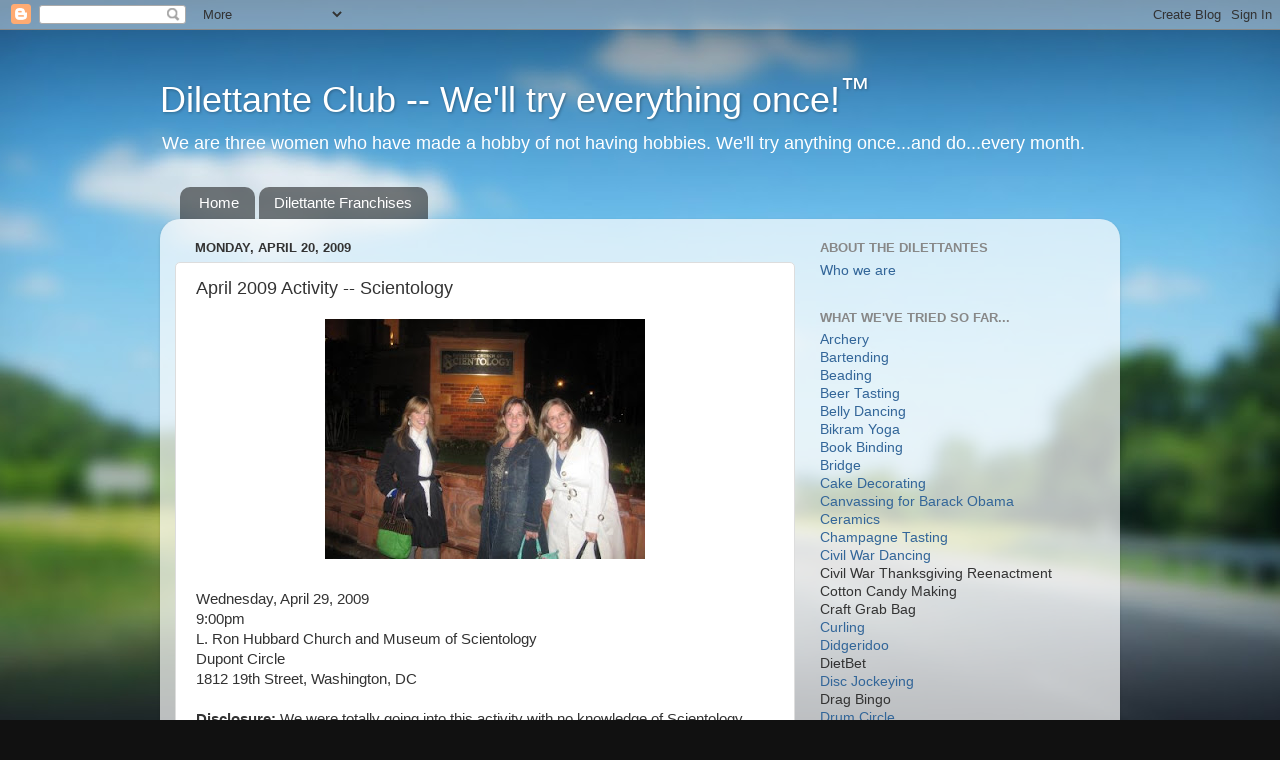

--- FILE ---
content_type: text/html; charset=UTF-8
request_url: https://dilettanteclub.blogspot.com/2009/04/april-2009-activity-scientology.html
body_size: 17039
content:
<!DOCTYPE html>
<html class='v2' dir='ltr' lang='en-US'>
<head>
<link href='https://www.blogger.com/static/v1/widgets/335934321-css_bundle_v2.css' rel='stylesheet' type='text/css'/>
<meta content='width=1100' name='viewport'/>
<meta content='text/html; charset=UTF-8' http-equiv='Content-Type'/>
<meta content='blogger' name='generator'/>
<link href='https://dilettanteclub.blogspot.com/favicon.ico' rel='icon' type='image/x-icon'/>
<link href='http://dilettanteclub.blogspot.com/2009/04/april-2009-activity-scientology.html' rel='canonical'/>
<link rel="alternate" type="application/atom+xml" title="Dilettante Club -- We&#39;ll try everything once!&#8482; - Atom" href="https://dilettanteclub.blogspot.com/feeds/posts/default" />
<link rel="alternate" type="application/rss+xml" title="Dilettante Club -- We&#39;ll try everything once!&#8482; - RSS" href="https://dilettanteclub.blogspot.com/feeds/posts/default?alt=rss" />
<link rel="service.post" type="application/atom+xml" title="Dilettante Club -- We&#39;ll try everything once!&#8482; - Atom" href="https://www.blogger.com/feeds/21254985/posts/default" />

<link rel="alternate" type="application/atom+xml" title="Dilettante Club -- We&#39;ll try everything once!&#8482; - Atom" href="https://dilettanteclub.blogspot.com/feeds/7818763191932997522/comments/default" />
<!--Can't find substitution for tag [blog.ieCssRetrofitLinks]-->
<link href='https://blogger.googleusercontent.com/img/b/R29vZ2xl/AVvXsEjn26R2UODubbaFp1TFDstdOucRv5iJnvE7HZRhYuL1ead22-THfeuKHjRuyMXy0PgBqtguGV_XNafIpAqjNgDv8ghI6Qbb71V5JnuNhG0QtRieoC8UC4jEAa_Qz00GYlY5xF4smw/s320/IMG_3502.JPG' rel='image_src'/>
<meta content='http://dilettanteclub.blogspot.com/2009/04/april-2009-activity-scientology.html' property='og:url'/>
<meta content='April 2009 Activity -- Scientology' property='og:title'/>
<meta content=' Wednesday, April 29, 2009  9:00pm  L. Ron Hubbard Church and Museum of Scientology  Dupont Circle  1812 19th Street, Washington, DC   Discl...' property='og:description'/>
<meta content='https://blogger.googleusercontent.com/img/b/R29vZ2xl/AVvXsEjn26R2UODubbaFp1TFDstdOucRv5iJnvE7HZRhYuL1ead22-THfeuKHjRuyMXy0PgBqtguGV_XNafIpAqjNgDv8ghI6Qbb71V5JnuNhG0QtRieoC8UC4jEAa_Qz00GYlY5xF4smw/w1200-h630-p-k-no-nu/IMG_3502.JPG' property='og:image'/>
<title>Dilettante Club -- We'll try everything once!&#8482;: April 2009 Activity -- Scientology</title>
<style id='page-skin-1' type='text/css'><!--
/*-----------------------------------------------
Blogger Template Style
Name:     Picture Window
Designer: Blogger
URL:      www.blogger.com
----------------------------------------------- */
/* Content
----------------------------------------------- */
body {
font: normal normal 15px Arial, Tahoma, Helvetica, FreeSans, sans-serif;
color: #333333;
background: #111111 url(//themes.googleusercontent.com/image?id=1OACCYOE0-eoTRTfsBuX1NMN9nz599ufI1Jh0CggPFA_sK80AGkIr8pLtYRpNUKPmwtEa) repeat-x fixed top center;
}
html body .region-inner {
min-width: 0;
max-width: 100%;
width: auto;
}
.content-outer {
font-size: 90%;
}
a:link {
text-decoration:none;
color: #336699;
}
a:visited {
text-decoration:none;
color: #6699cc;
}
a:hover {
text-decoration:underline;
color: #33aaff;
}
.content-outer {
background: transparent none repeat scroll top left;
-moz-border-radius: 0;
-webkit-border-radius: 0;
-goog-ms-border-radius: 0;
border-radius: 0;
-moz-box-shadow: 0 0 0 rgba(0, 0, 0, .15);
-webkit-box-shadow: 0 0 0 rgba(0, 0, 0, .15);
-goog-ms-box-shadow: 0 0 0 rgba(0, 0, 0, .15);
box-shadow: 0 0 0 rgba(0, 0, 0, .15);
margin: 20px auto;
}
.content-inner {
padding: 0;
}
/* Header
----------------------------------------------- */
.header-outer {
background: transparent none repeat-x scroll top left;
_background-image: none;
color: #ffffff;
-moz-border-radius: 0;
-webkit-border-radius: 0;
-goog-ms-border-radius: 0;
border-radius: 0;
}
.Header img, .Header #header-inner {
-moz-border-radius: 0;
-webkit-border-radius: 0;
-goog-ms-border-radius: 0;
border-radius: 0;
}
.header-inner .Header .titlewrapper,
.header-inner .Header .descriptionwrapper {
padding-left: 0;
padding-right: 0;
}
.Header h1 {
font: normal normal 36px Arial, Tahoma, Helvetica, FreeSans, sans-serif;
text-shadow: 1px 1px 3px rgba(0, 0, 0, 0.3);
}
.Header h1 a {
color: #ffffff;
}
.Header .description {
font-size: 130%;
}
/* Tabs
----------------------------------------------- */
.tabs-inner {
margin: .5em 20px 0;
padding: 0;
}
.tabs-inner .section {
margin: 0;
}
.tabs-inner .widget ul {
padding: 0;
background: transparent none repeat scroll bottom;
-moz-border-radius: 0;
-webkit-border-radius: 0;
-goog-ms-border-radius: 0;
border-radius: 0;
}
.tabs-inner .widget li {
border: none;
}
.tabs-inner .widget li a {
display: inline-block;
padding: .5em 1em;
margin-right: .25em;
color: #ffffff;
font: normal normal 15px Arial, Tahoma, Helvetica, FreeSans, sans-serif;
-moz-border-radius: 10px 10px 0 0;
-webkit-border-top-left-radius: 10px;
-webkit-border-top-right-radius: 10px;
-goog-ms-border-radius: 10px 10px 0 0;
border-radius: 10px 10px 0 0;
background: transparent url(https://resources.blogblog.com/blogblog/data/1kt/transparent/black50.png) repeat scroll top left;
border-right: 1px solid transparent;
}
.tabs-inner .widget li:first-child a {
padding-left: 1.25em;
-moz-border-radius-topleft: 10px;
-moz-border-radius-bottomleft: 0;
-webkit-border-top-left-radius: 10px;
-webkit-border-bottom-left-radius: 0;
-goog-ms-border-top-left-radius: 10px;
-goog-ms-border-bottom-left-radius: 0;
border-top-left-radius: 10px;
border-bottom-left-radius: 0;
}
.tabs-inner .widget li.selected a,
.tabs-inner .widget li a:hover {
position: relative;
z-index: 1;
background: transparent url(https://resources.blogblog.com/blogblog/data/1kt/transparent/white80.png) repeat scroll bottom;
color: #336699;
-moz-box-shadow: 0 0 3px rgba(0, 0, 0, .15);
-webkit-box-shadow: 0 0 3px rgba(0, 0, 0, .15);
-goog-ms-box-shadow: 0 0 3px rgba(0, 0, 0, .15);
box-shadow: 0 0 3px rgba(0, 0, 0, .15);
}
/* Headings
----------------------------------------------- */
h2 {
font: bold normal 13px Arial, Tahoma, Helvetica, FreeSans, sans-serif;
text-transform: uppercase;
color: #888888;
margin: .5em 0;
}
/* Main
----------------------------------------------- */
.main-outer {
background: transparent url(https://resources.blogblog.com/blogblog/data/1kt/transparent/white80.png) repeat scroll top left;
-moz-border-radius: 20px 20px 0 0;
-webkit-border-top-left-radius: 20px;
-webkit-border-top-right-radius: 20px;
-webkit-border-bottom-left-radius: 0;
-webkit-border-bottom-right-radius: 0;
-goog-ms-border-radius: 20px 20px 0 0;
border-radius: 20px 20px 0 0;
-moz-box-shadow: 0 1px 3px rgba(0, 0, 0, .15);
-webkit-box-shadow: 0 1px 3px rgba(0, 0, 0, .15);
-goog-ms-box-shadow: 0 1px 3px rgba(0, 0, 0, .15);
box-shadow: 0 1px 3px rgba(0, 0, 0, .15);
}
.main-inner {
padding: 15px 20px 20px;
}
.main-inner .column-center-inner {
padding: 0 0;
}
.main-inner .column-left-inner {
padding-left: 0;
}
.main-inner .column-right-inner {
padding-right: 0;
}
/* Posts
----------------------------------------------- */
h3.post-title {
margin: 0;
font: normal normal 18px Arial, Tahoma, Helvetica, FreeSans, sans-serif;
}
.comments h4 {
margin: 1em 0 0;
font: normal normal 18px Arial, Tahoma, Helvetica, FreeSans, sans-serif;
}
.date-header span {
color: #333333;
}
.post-outer {
background-color: #ffffff;
border: solid 1px #dddddd;
-moz-border-radius: 5px;
-webkit-border-radius: 5px;
border-radius: 5px;
-goog-ms-border-radius: 5px;
padding: 15px 20px;
margin: 0 -20px 20px;
}
.post-body {
line-height: 1.4;
font-size: 110%;
position: relative;
}
.post-header {
margin: 0 0 1.5em;
color: #999999;
line-height: 1.6;
}
.post-footer {
margin: .5em 0 0;
color: #999999;
line-height: 1.6;
}
#blog-pager {
font-size: 140%
}
#comments .comment-author {
padding-top: 1.5em;
border-top: dashed 1px #ccc;
border-top: dashed 1px rgba(128, 128, 128, .5);
background-position: 0 1.5em;
}
#comments .comment-author:first-child {
padding-top: 0;
border-top: none;
}
.avatar-image-container {
margin: .2em 0 0;
}
/* Comments
----------------------------------------------- */
.comments .comments-content .icon.blog-author {
background-repeat: no-repeat;
background-image: url([data-uri]);
}
.comments .comments-content .loadmore a {
border-top: 1px solid #33aaff;
border-bottom: 1px solid #33aaff;
}
.comments .continue {
border-top: 2px solid #33aaff;
}
/* Widgets
----------------------------------------------- */
.widget ul, .widget #ArchiveList ul.flat {
padding: 0;
list-style: none;
}
.widget ul li, .widget #ArchiveList ul.flat li {
border-top: dashed 1px #ccc;
border-top: dashed 1px rgba(128, 128, 128, .5);
}
.widget ul li:first-child, .widget #ArchiveList ul.flat li:first-child {
border-top: none;
}
.widget .post-body ul {
list-style: disc;
}
.widget .post-body ul li {
border: none;
}
/* Footer
----------------------------------------------- */
.footer-outer {
color:#cccccc;
background: transparent url(https://resources.blogblog.com/blogblog/data/1kt/transparent/black50.png) repeat scroll top left;
-moz-border-radius: 0 0 20px 20px;
-webkit-border-top-left-radius: 0;
-webkit-border-top-right-radius: 0;
-webkit-border-bottom-left-radius: 20px;
-webkit-border-bottom-right-radius: 20px;
-goog-ms-border-radius: 0 0 20px 20px;
border-radius: 0 0 20px 20px;
-moz-box-shadow: 0 1px 3px rgba(0, 0, 0, .15);
-webkit-box-shadow: 0 1px 3px rgba(0, 0, 0, .15);
-goog-ms-box-shadow: 0 1px 3px rgba(0, 0, 0, .15);
box-shadow: 0 1px 3px rgba(0, 0, 0, .15);
}
.footer-inner {
padding: 10px 20px 20px;
}
.footer-outer a {
color: #99ccee;
}
.footer-outer a:visited {
color: #77aaee;
}
.footer-outer a:hover {
color: #33aaff;
}
.footer-outer .widget h2 {
color: #aaaaaa;
}
/* Mobile
----------------------------------------------- */
html body.mobile {
height: auto;
}
html body.mobile {
min-height: 480px;
background-size: 100% auto;
}
.mobile .body-fauxcolumn-outer {
background: transparent none repeat scroll top left;
}
html .mobile .mobile-date-outer, html .mobile .blog-pager {
border-bottom: none;
background: transparent url(https://resources.blogblog.com/blogblog/data/1kt/transparent/white80.png) repeat scroll top left;
margin-bottom: 10px;
}
.mobile .date-outer {
background: transparent url(https://resources.blogblog.com/blogblog/data/1kt/transparent/white80.png) repeat scroll top left;
}
.mobile .header-outer, .mobile .main-outer,
.mobile .post-outer, .mobile .footer-outer {
-moz-border-radius: 0;
-webkit-border-radius: 0;
-goog-ms-border-radius: 0;
border-radius: 0;
}
.mobile .content-outer,
.mobile .main-outer,
.mobile .post-outer {
background: inherit;
border: none;
}
.mobile .content-outer {
font-size: 100%;
}
.mobile-link-button {
background-color: #336699;
}
.mobile-link-button a:link, .mobile-link-button a:visited {
color: #ffffff;
}
.mobile-index-contents {
color: #333333;
}
.mobile .tabs-inner .PageList .widget-content {
background: transparent url(https://resources.blogblog.com/blogblog/data/1kt/transparent/white80.png) repeat scroll bottom;
color: #336699;
}
.mobile .tabs-inner .PageList .widget-content .pagelist-arrow {
border-left: 1px solid transparent;
}

--></style>
<style id='template-skin-1' type='text/css'><!--
body {
min-width: 960px;
}
.content-outer, .content-fauxcolumn-outer, .region-inner {
min-width: 960px;
max-width: 960px;
_width: 960px;
}
.main-inner .columns {
padding-left: 0;
padding-right: 310px;
}
.main-inner .fauxcolumn-center-outer {
left: 0;
right: 310px;
/* IE6 does not respect left and right together */
_width: expression(this.parentNode.offsetWidth -
parseInt("0") -
parseInt("310px") + 'px');
}
.main-inner .fauxcolumn-left-outer {
width: 0;
}
.main-inner .fauxcolumn-right-outer {
width: 310px;
}
.main-inner .column-left-outer {
width: 0;
right: 100%;
margin-left: -0;
}
.main-inner .column-right-outer {
width: 310px;
margin-right: -310px;
}
#layout {
min-width: 0;
}
#layout .content-outer {
min-width: 0;
width: 800px;
}
#layout .region-inner {
min-width: 0;
width: auto;
}
body#layout div.add_widget {
padding: 8px;
}
body#layout div.add_widget a {
margin-left: 32px;
}
--></style>
<style>
    body {background-image:url(\/\/themes.googleusercontent.com\/image?id=1OACCYOE0-eoTRTfsBuX1NMN9nz599ufI1Jh0CggPFA_sK80AGkIr8pLtYRpNUKPmwtEa);}
    
@media (max-width: 200px) { body {background-image:url(\/\/themes.googleusercontent.com\/image?id=1OACCYOE0-eoTRTfsBuX1NMN9nz599ufI1Jh0CggPFA_sK80AGkIr8pLtYRpNUKPmwtEa&options=w200);}}
@media (max-width: 400px) and (min-width: 201px) { body {background-image:url(\/\/themes.googleusercontent.com\/image?id=1OACCYOE0-eoTRTfsBuX1NMN9nz599ufI1Jh0CggPFA_sK80AGkIr8pLtYRpNUKPmwtEa&options=w400);}}
@media (max-width: 800px) and (min-width: 401px) { body {background-image:url(\/\/themes.googleusercontent.com\/image?id=1OACCYOE0-eoTRTfsBuX1NMN9nz599ufI1Jh0CggPFA_sK80AGkIr8pLtYRpNUKPmwtEa&options=w800);}}
@media (max-width: 1200px) and (min-width: 801px) { body {background-image:url(\/\/themes.googleusercontent.com\/image?id=1OACCYOE0-eoTRTfsBuX1NMN9nz599ufI1Jh0CggPFA_sK80AGkIr8pLtYRpNUKPmwtEa&options=w1200);}}
/* Last tag covers anything over one higher than the previous max-size cap. */
@media (min-width: 1201px) { body {background-image:url(\/\/themes.googleusercontent.com\/image?id=1OACCYOE0-eoTRTfsBuX1NMN9nz599ufI1Jh0CggPFA_sK80AGkIr8pLtYRpNUKPmwtEa&options=w1600);}}
  </style>
<link href='https://www.blogger.com/dyn-css/authorization.css?targetBlogID=21254985&amp;zx=1888e41e-0a0c-4f83-9f3e-f4824da8a389' media='none' onload='if(media!=&#39;all&#39;)media=&#39;all&#39;' rel='stylesheet'/><noscript><link href='https://www.blogger.com/dyn-css/authorization.css?targetBlogID=21254985&amp;zx=1888e41e-0a0c-4f83-9f3e-f4824da8a389' rel='stylesheet'/></noscript>
<meta name='google-adsense-platform-account' content='ca-host-pub-1556223355139109'/>
<meta name='google-adsense-platform-domain' content='blogspot.com'/>

</head>
<body class='loading variant-open'>
<div class='navbar section' id='navbar' name='Navbar'><div class='widget Navbar' data-version='1' id='Navbar1'><script type="text/javascript">
    function setAttributeOnload(object, attribute, val) {
      if(window.addEventListener) {
        window.addEventListener('load',
          function(){ object[attribute] = val; }, false);
      } else {
        window.attachEvent('onload', function(){ object[attribute] = val; });
      }
    }
  </script>
<div id="navbar-iframe-container"></div>
<script type="text/javascript" src="https://apis.google.com/js/platform.js"></script>
<script type="text/javascript">
      gapi.load("gapi.iframes:gapi.iframes.style.bubble", function() {
        if (gapi.iframes && gapi.iframes.getContext) {
          gapi.iframes.getContext().openChild({
              url: 'https://www.blogger.com/navbar/21254985?po\x3d7818763191932997522\x26origin\x3dhttps://dilettanteclub.blogspot.com',
              where: document.getElementById("navbar-iframe-container"),
              id: "navbar-iframe"
          });
        }
      });
    </script><script type="text/javascript">
(function() {
var script = document.createElement('script');
script.type = 'text/javascript';
script.src = '//pagead2.googlesyndication.com/pagead/js/google_top_exp.js';
var head = document.getElementsByTagName('head')[0];
if (head) {
head.appendChild(script);
}})();
</script>
</div></div>
<div class='body-fauxcolumns'>
<div class='fauxcolumn-outer body-fauxcolumn-outer'>
<div class='cap-top'>
<div class='cap-left'></div>
<div class='cap-right'></div>
</div>
<div class='fauxborder-left'>
<div class='fauxborder-right'></div>
<div class='fauxcolumn-inner'>
</div>
</div>
<div class='cap-bottom'>
<div class='cap-left'></div>
<div class='cap-right'></div>
</div>
</div>
</div>
<div class='content'>
<div class='content-fauxcolumns'>
<div class='fauxcolumn-outer content-fauxcolumn-outer'>
<div class='cap-top'>
<div class='cap-left'></div>
<div class='cap-right'></div>
</div>
<div class='fauxborder-left'>
<div class='fauxborder-right'></div>
<div class='fauxcolumn-inner'>
</div>
</div>
<div class='cap-bottom'>
<div class='cap-left'></div>
<div class='cap-right'></div>
</div>
</div>
</div>
<div class='content-outer'>
<div class='content-cap-top cap-top'>
<div class='cap-left'></div>
<div class='cap-right'></div>
</div>
<div class='fauxborder-left content-fauxborder-left'>
<div class='fauxborder-right content-fauxborder-right'></div>
<div class='content-inner'>
<header>
<div class='header-outer'>
<div class='header-cap-top cap-top'>
<div class='cap-left'></div>
<div class='cap-right'></div>
</div>
<div class='fauxborder-left header-fauxborder-left'>
<div class='fauxborder-right header-fauxborder-right'></div>
<div class='region-inner header-inner'>
<div class='header section' id='header' name='Header'><div class='widget Header' data-version='1' id='Header1'>
<div id='header-inner'>
<div class='titlewrapper'>
<h1 class='title'>
<a href='https://dilettanteclub.blogspot.com/'>
Dilettante Club -- We'll try everything once!<sup>&#8482;</sup>
</a>
</h1>
</div>
<div class='descriptionwrapper'>
<p class='description'><span>We are three women who have made a hobby of not having hobbies. We'll try anything once...and do...every month.</span></p>
</div>
</div>
</div></div>
</div>
</div>
<div class='header-cap-bottom cap-bottom'>
<div class='cap-left'></div>
<div class='cap-right'></div>
</div>
</div>
</header>
<div class='tabs-outer'>
<div class='tabs-cap-top cap-top'>
<div class='cap-left'></div>
<div class='cap-right'></div>
</div>
<div class='fauxborder-left tabs-fauxborder-left'>
<div class='fauxborder-right tabs-fauxborder-right'></div>
<div class='region-inner tabs-inner'>
<div class='tabs section' id='crosscol' name='Cross-Column'><div class='widget PageList' data-version='1' id='PageList1'>
<h2>Pages</h2>
<div class='widget-content'>
<ul>
<li>
<a href='https://dilettanteclub.blogspot.com/'>Home</a>
</li>
<li>
<a href='https://dilettanteclub.blogspot.com/p/dilettante-franchises.html'>Dilettante Franchises</a>
</li>
</ul>
<div class='clear'></div>
</div>
</div></div>
<div class='tabs no-items section' id='crosscol-overflow' name='Cross-Column 2'></div>
</div>
</div>
<div class='tabs-cap-bottom cap-bottom'>
<div class='cap-left'></div>
<div class='cap-right'></div>
</div>
</div>
<div class='main-outer'>
<div class='main-cap-top cap-top'>
<div class='cap-left'></div>
<div class='cap-right'></div>
</div>
<div class='fauxborder-left main-fauxborder-left'>
<div class='fauxborder-right main-fauxborder-right'></div>
<div class='region-inner main-inner'>
<div class='columns fauxcolumns'>
<div class='fauxcolumn-outer fauxcolumn-center-outer'>
<div class='cap-top'>
<div class='cap-left'></div>
<div class='cap-right'></div>
</div>
<div class='fauxborder-left'>
<div class='fauxborder-right'></div>
<div class='fauxcolumn-inner'>
</div>
</div>
<div class='cap-bottom'>
<div class='cap-left'></div>
<div class='cap-right'></div>
</div>
</div>
<div class='fauxcolumn-outer fauxcolumn-left-outer'>
<div class='cap-top'>
<div class='cap-left'></div>
<div class='cap-right'></div>
</div>
<div class='fauxborder-left'>
<div class='fauxborder-right'></div>
<div class='fauxcolumn-inner'>
</div>
</div>
<div class='cap-bottom'>
<div class='cap-left'></div>
<div class='cap-right'></div>
</div>
</div>
<div class='fauxcolumn-outer fauxcolumn-right-outer'>
<div class='cap-top'>
<div class='cap-left'></div>
<div class='cap-right'></div>
</div>
<div class='fauxborder-left'>
<div class='fauxborder-right'></div>
<div class='fauxcolumn-inner'>
</div>
</div>
<div class='cap-bottom'>
<div class='cap-left'></div>
<div class='cap-right'></div>
</div>
</div>
<!-- corrects IE6 width calculation -->
<div class='columns-inner'>
<div class='column-center-outer'>
<div class='column-center-inner'>
<div class='main section' id='main' name='Main'><div class='widget Blog' data-version='1' id='Blog1'>
<div class='blog-posts hfeed'>

          <div class="date-outer">
        
<h2 class='date-header'><span>Monday, April 20, 2009</span></h2>

          <div class="date-posts">
        
<div class='post-outer'>
<div class='post hentry uncustomized-post-template' itemprop='blogPost' itemscope='itemscope' itemtype='http://schema.org/BlogPosting'>
<meta content='https://blogger.googleusercontent.com/img/b/R29vZ2xl/AVvXsEjn26R2UODubbaFp1TFDstdOucRv5iJnvE7HZRhYuL1ead22-THfeuKHjRuyMXy0PgBqtguGV_XNafIpAqjNgDv8ghI6Qbb71V5JnuNhG0QtRieoC8UC4jEAa_Qz00GYlY5xF4smw/s320/IMG_3502.JPG' itemprop='image_url'/>
<meta content='21254985' itemprop='blogId'/>
<meta content='7818763191932997522' itemprop='postId'/>
<a name='7818763191932997522'></a>
<h3 class='post-title entry-title' itemprop='name'>
April 2009 Activity -- Scientology
</h3>
<div class='post-header'>
<div class='post-header-line-1'></div>
</div>
<div class='post-body entry-content' id='post-body-7818763191932997522' itemprop='description articleBody'>
<a href="https://blogger.googleusercontent.com/img/b/R29vZ2xl/AVvXsEjn26R2UODubbaFp1TFDstdOucRv5iJnvE7HZRhYuL1ead22-THfeuKHjRuyMXy0PgBqtguGV_XNafIpAqjNgDv8ghI6Qbb71V5JnuNhG0QtRieoC8UC4jEAa_Qz00GYlY5xF4smw/s1600-h/IMG_3502.JPG" onblur="try {parent.deselectBloggerImageGracefully();} catch(e) {}"><img alt="" border="0" id="BLOGGER_PHOTO_ID_5333034640203253906" src="https://blogger.googleusercontent.com/img/b/R29vZ2xl/AVvXsEjn26R2UODubbaFp1TFDstdOucRv5iJnvE7HZRhYuL1ead22-THfeuKHjRuyMXy0PgBqtguGV_XNafIpAqjNgDv8ghI6Qbb71V5JnuNhG0QtRieoC8UC4jEAa_Qz00GYlY5xF4smw/s320/IMG_3502.JPG" style="cursor: hand; display: block; height: 240px; margin: 0px auto 10px; text-align: center; width: 320px;" /></a><br />
Wednesday, April 29, 2009<br />
9:00pm<br />
L. Ron Hubbard Church and Museum of Scientology<br />
Dupont Circle<br />
1812 19th Street, Washington, DC<br />
<br />
<span style="font-weight: bold;">Disclosure:</span> We were totally going into this activity with no knowledge of Scientology. Based on the negative media, we assumed that Scientologists were whack jobs who found religion in the cheesy 70s Sci-Fi writings of L. Ron Hubbard, eschewed advances in modern medicine and bought their way into certain levels of enlightenment.<br />
<br />
After spending a couple of hours at the Scientology headquarters, it appeared that we actually had a pretty solid understanding of Scientology. Holy brainwashing, Batman!<br />
<br />
Prior to this activity, we made a pact that no one was giving real information to anyone (including any real names). Also, there was no leaving the group for any reason (as we thought they may do the ol' time-share-sales divide-and-conquer routine). (As Dilettante Amanda so gently put it, "I don't care if the bathroom is a one-seater...if one of us has to go...we all go.) With back stories in place (and a couple of bottles of wine at Sette knocked back), your dilettantes "Liz Nickels", "Kathryn Whitmore", "Amber Morrison" and "Julia Meiser" headed over to Scientology Central.<br />
<br />
What we did not figure into our (well-laid, borderline genius) plans were:<br />
<br />
a) Immediately upon arrival at the Church of Scientology HQ, we were shuttled out the door (by some freaky guy who said, "this is your first time here, right? and I replied, "yes, how did you know?" and through a creepy, plastered-on smile, he said, "I can always tell") to the Church of Scientology Museum (about two blocks away via a network of back alleys) with a Scientologist escort. (Ergo, our location would be unknown to any of our survivors...)<br />
<br />
b) Dilettante Kathleen is a total idiot who within three seconds of arriving called both Amanda and Amy by their real names. Oops.<br />
<br />
Our escort left us with a different Scientologist who took us on a tour of the three-story row house that was the original Scientology Headquarters. He gave us a lot of background on L. Ron's personal history and then took us upstairs to see L. Ron's office and meeting rooms that were still intact and decorated with some of the original pieces. <br />
<br />
We went into one room that displayed all of the volumes that L. Ron had written -- everything from Sci-Fi to art, writing, religion, detox, education, prison reform -- you name it...he was an "expert" in it. <br />
<br />
A couple of the more intriguing pamphlet names were:<br />
<br />
<strong>Ritalin - <em>Kiddie Cocaine</em></strong><br />
<strong>Psychiatry - <em>Industry of Death</em></strong><br />
<br />
We were also fascinated with his Happiness doctrine, which basically just re-wrote the Golden Rule and the Ten Commandments and included such nuggets as, "Don't Murder" and "Take Care of Your Teeth." (I mean, sure, I can buy into both of those tenets, but I'm not sure that I need to read them in a plagiarized Happiness doctrine to incorporate them into everyday life.)<br />
<br />
Our tour guide would have stayed for many more hours answering questions (it was close to 11:00pm), but we had to get to our parking garage before it closed. Of course, we all came up with a million additional questions as we were driving home. There really is a lot to ask and a lot we still want to know. Primarily about how we can start our own religion. That is some pretty schweet real estate these people own in Dupont.
<div style='clear: both;'></div>
</div>
<div class='post-footer'>
<div class='post-footer-line post-footer-line-1'>
<span class='post-author vcard'>
Posted by
<span class='fn' itemprop='author' itemscope='itemscope' itemtype='http://schema.org/Person'>
<span itemprop='name'>Brutalism</span>
</span>
</span>
<span class='post-timestamp'>
at
<meta content='http://dilettanteclub.blogspot.com/2009/04/april-2009-activity-scientology.html' itemprop='url'/>
<a class='timestamp-link' href='https://dilettanteclub.blogspot.com/2009/04/april-2009-activity-scientology.html' rel='bookmark' title='permanent link'><abbr class='published' itemprop='datePublished' title='2009-04-20T10:55:00-05:00'>10:55 AM</abbr></a>
</span>
<span class='post-comment-link'>
</span>
<span class='post-icons'>
<span class='item-control blog-admin pid-1666613607'>
<a href='https://www.blogger.com/post-edit.g?blogID=21254985&postID=7818763191932997522&from=pencil' title='Edit Post'>
<img alt='' class='icon-action' height='18' src='https://resources.blogblog.com/img/icon18_edit_allbkg.gif' width='18'/>
</a>
</span>
</span>
<div class='post-share-buttons goog-inline-block'>
</div>
</div>
<div class='post-footer-line post-footer-line-2'>
<span class='post-labels'>
Labels:
<a href='https://dilettanteclub.blogspot.com/search/label/2009%20Activities' rel='tag'>2009 Activities</a>
</span>
</div>
<div class='post-footer-line post-footer-line-3'>
<span class='post-location'>
</span>
</div>
</div>
</div>
<div class='comments' id='comments'>
<a name='comments'></a>
<h4>13 comments:</h4>
<div id='Blog1_comments-block-wrapper'>
<dl class='avatar-comment-indent' id='comments-block'>
<dt class='comment-author ' id='c7582838423759791997'>
<a name='c7582838423759791997'></a>
<div class="avatar-image-container avatar-stock"><span dir="ltr"><img src="//resources.blogblog.com/img/blank.gif" width="35" height="35" alt="" title="KevStar">

</span></div>
KevStar
said...
</dt>
<dd class='comment-body' id='Blog1_cmt-7582838423759791997'>
<p>
This is an incredibly stupid and life-threatening idea.
</p>
</dd>
<dd class='comment-footer'>
<span class='comment-timestamp'>
<a href='https://dilettanteclub.blogspot.com/2009/04/april-2009-activity-scientology.html?showComment=1240362300000#c7582838423759791997' title='comment permalink'>
8:05 PM
</a>
<span class='item-control blog-admin pid-819279229'>
<a class='comment-delete' href='https://www.blogger.com/comment/delete/21254985/7582838423759791997' title='Delete Comment'>
<img src='https://resources.blogblog.com/img/icon_delete13.gif'/>
</a>
</span>
</span>
</dd>
<dt class='comment-author ' id='c5641910595086359301'>
<a name='c5641910595086359301'></a>
<div class="avatar-image-container avatar-stock"><span dir="ltr"><img src="//resources.blogblog.com/img/blank.gif" width="35" height="35" alt="" title="Anonymous">

</span></div>
Anonymous
said...
</dt>
<dd class='comment-body' id='Blog1_cmt-5641910595086359301'>
<p>
this is gonna be good.  can't wait to read about it!  you girls behave.
</p>
</dd>
<dd class='comment-footer'>
<span class='comment-timestamp'>
<a href='https://dilettanteclub.blogspot.com/2009/04/april-2009-activity-scientology.html?showComment=1240511760000#c5641910595086359301' title='comment permalink'>
1:36 PM
</a>
<span class='item-control blog-admin pid-819279229'>
<a class='comment-delete' href='https://www.blogger.com/comment/delete/21254985/5641910595086359301' title='Delete Comment'>
<img src='https://resources.blogblog.com/img/icon_delete13.gif'/>
</a>
</span>
</span>
</dd>
<dt class='comment-author ' id='c5492410543054080050'>
<a name='c5492410543054080050'></a>
<div class="avatar-image-container avatar-stock"><span dir="ltr"><img src="//resources.blogblog.com/img/blank.gif" width="35" height="35" alt="" title="Amber Morrison">

</span></div>
Amber Morrison
said...
</dt>
<dd class='comment-body' id='Blog1_cmt-5492410543054080050'>
<p>
I've been anxiously awaiting this post--excellent summary of one crazy place!
</p>
</dd>
<dd class='comment-footer'>
<span class='comment-timestamp'>
<a href='https://dilettanteclub.blogspot.com/2009/04/april-2009-activity-scientology.html?showComment=1241655300000#c5492410543054080050' title='comment permalink'>
7:15 PM
</a>
<span class='item-control blog-admin pid-819279229'>
<a class='comment-delete' href='https://www.blogger.com/comment/delete/21254985/5492410543054080050' title='Delete Comment'>
<img src='https://resources.blogblog.com/img/icon_delete13.gif'/>
</a>
</span>
</span>
</dd>
<dt class='comment-author blog-author' id='c5811449097137365273'>
<a name='c5811449097137365273'></a>
<div class="avatar-image-container vcard"><span dir="ltr"><a href="https://www.blogger.com/profile/07659884369597107148" target="" rel="nofollow" onclick="" class="avatar-hovercard" id="av-5811449097137365273-07659884369597107148"><img src="https://resources.blogblog.com/img/blank.gif" width="35" height="35" class="delayLoad" style="display: none;" longdesc="//blogger.googleusercontent.com/img/b/R29vZ2xl/AVvXsEiXVzngHjWCdkuM2d43aoaEw2dMQbm9WANIjTWThWigPpt1tiwgO0NO3MtTCr-VUhePcM0Sjp6ON6cZnRfeffEtFqR7oFpnFKV3pAvA8SZbdmFaitxU04XnSogCWMPZ4A/s45-c/Cruella.bmp" alt="" title="Brutalism">

<noscript><img src="//blogger.googleusercontent.com/img/b/R29vZ2xl/AVvXsEiXVzngHjWCdkuM2d43aoaEw2dMQbm9WANIjTWThWigPpt1tiwgO0NO3MtTCr-VUhePcM0Sjp6ON6cZnRfeffEtFqR7oFpnFKV3pAvA8SZbdmFaitxU04XnSogCWMPZ4A/s45-c/Cruella.bmp" width="35" height="35" class="photo" alt=""></noscript></a></span></div>
<a href='https://www.blogger.com/profile/07659884369597107148' rel='nofollow'>Brutalism</a>
said...
</dt>
<dd class='comment-body' id='Blog1_cmt-5811449097137365273'>
<p>
Dear Amber -- and yet...it did not begin to do it justice. Definitely one of our more interesting activities...
</p>
</dd>
<dd class='comment-footer'>
<span class='comment-timestamp'>
<a href='https://dilettanteclub.blogspot.com/2009/04/april-2009-activity-scientology.html?showComment=1241659560000#c5811449097137365273' title='comment permalink'>
8:26 PM
</a>
<span class='item-control blog-admin pid-1666613607'>
<a class='comment-delete' href='https://www.blogger.com/comment/delete/21254985/5811449097137365273' title='Delete Comment'>
<img src='https://resources.blogblog.com/img/icon_delete13.gif'/>
</a>
</span>
</span>
</dd>
<dt class='comment-author blog-author' id='c2267950415506388545'>
<a name='c2267950415506388545'></a>
<div class="avatar-image-container avatar-stock"><span dir="ltr"><a href="https://www.blogger.com/profile/16288221785770930813" target="" rel="nofollow" onclick="" class="avatar-hovercard" id="av-2267950415506388545-16288221785770930813"><img src="//www.blogger.com/img/blogger_logo_round_35.png" width="35" height="35" alt="" title="dilettante07">

</a></span></div>
<a href='https://www.blogger.com/profile/16288221785770930813' rel='nofollow'>dilettante07</a>
said...
</dt>
<dd class='comment-body' id='Blog1_cmt-2267950415506388545'>
<p>
You left out the part about the rooms being climate controlled. <br /><br />Oh yeah--and how the people at ground zero were detoxed thorugh a regime of niacin, 20 minutes on a treadmill, and 5 hours in the sauna. Miraculous!  If you don't die in the sauna that is...<br /><br />And for "anonymous"...he spent a good deal of time in Guam.
</p>
</dd>
<dd class='comment-footer'>
<span class='comment-timestamp'>
<a href='https://dilettanteclub.blogspot.com/2009/04/april-2009-activity-scientology.html?showComment=1241705400000#c2267950415506388545' title='comment permalink'>
9:10 AM
</a>
<span class='item-control blog-admin pid-969434625'>
<a class='comment-delete' href='https://www.blogger.com/comment/delete/21254985/2267950415506388545' title='Delete Comment'>
<img src='https://resources.blogblog.com/img/icon_delete13.gif'/>
</a>
</span>
</span>
</dd>
<dt class='comment-author blog-author' id='c3812108797251061101'>
<a name='c3812108797251061101'></a>
<div class="avatar-image-container vcard"><span dir="ltr"><a href="https://www.blogger.com/profile/07659884369597107148" target="" rel="nofollow" onclick="" class="avatar-hovercard" id="av-3812108797251061101-07659884369597107148"><img src="https://resources.blogblog.com/img/blank.gif" width="35" height="35" class="delayLoad" style="display: none;" longdesc="//blogger.googleusercontent.com/img/b/R29vZ2xl/AVvXsEiXVzngHjWCdkuM2d43aoaEw2dMQbm9WANIjTWThWigPpt1tiwgO0NO3MtTCr-VUhePcM0Sjp6ON6cZnRfeffEtFqR7oFpnFKV3pAvA8SZbdmFaitxU04XnSogCWMPZ4A/s45-c/Cruella.bmp" alt="" title="Brutalism">

<noscript><img src="//blogger.googleusercontent.com/img/b/R29vZ2xl/AVvXsEiXVzngHjWCdkuM2d43aoaEw2dMQbm9WANIjTWThWigPpt1tiwgO0NO3MtTCr-VUhePcM0Sjp6ON6cZnRfeffEtFqR7oFpnFKV3pAvA8SZbdmFaitxU04XnSogCWMPZ4A/s45-c/Cruella.bmp" width="35" height="35" class="photo" alt=""></noscript></a></span></div>
<a href='https://www.blogger.com/profile/07659884369597107148' rel='nofollow'>Brutalism</a>
said...
</dt>
<dd class='comment-body' id='Blog1_cmt-3812108797251061101'>
<p>
I had a feeling I might know the identity of anonymous...<br /><br />Good points, Dilettante07 -- the creepy cold/dark rooms and the fact that all rooms off the hallway had closed doors. That was odd. And the hallways were so spartan. Eerie place, that.
</p>
</dd>
<dd class='comment-footer'>
<span class='comment-timestamp'>
<a href='https://dilettanteclub.blogspot.com/2009/04/april-2009-activity-scientology.html?showComment=1241718840000#c3812108797251061101' title='comment permalink'>
12:54 PM
</a>
<span class='item-control blog-admin pid-1666613607'>
<a class='comment-delete' href='https://www.blogger.com/comment/delete/21254985/3812108797251061101' title='Delete Comment'>
<img src='https://resources.blogblog.com/img/icon_delete13.gif'/>
</a>
</span>
</span>
</dd>
<dt class='comment-author ' id='c8481944729958179203'>
<a name='c8481944729958179203'></a>
<div class="avatar-image-container avatar-stock"><span dir="ltr"><a href="https://www.blogger.com/profile/12224025916935179333" target="" rel="nofollow" onclick="" class="avatar-hovercard" id="av-8481944729958179203-12224025916935179333"><img src="//www.blogger.com/img/blogger_logo_round_35.png" width="35" height="35" alt="" title="Chris Cactus">

</a></span></div>
<a href='https://www.blogger.com/profile/12224025916935179333' rel='nofollow'>Chris Cactus</a>
said...
</dt>
<dd class='comment-body' id='Blog1_cmt-8481944729958179203'>
<p>
Wow.  And you didn't emerge brainwashed?  Coolness!
</p>
</dd>
<dd class='comment-footer'>
<span class='comment-timestamp'>
<a href='https://dilettanteclub.blogspot.com/2009/04/april-2009-activity-scientology.html?showComment=1242307260000#c8481944729958179203' title='comment permalink'>
8:21 AM
</a>
<span class='item-control blog-admin pid-2010487618'>
<a class='comment-delete' href='https://www.blogger.com/comment/delete/21254985/8481944729958179203' title='Delete Comment'>
<img src='https://resources.blogblog.com/img/icon_delete13.gif'/>
</a>
</span>
</span>
</dd>
<dt class='comment-author ' id='c2193243237400294348'>
<a name='c2193243237400294348'></a>
<div class="avatar-image-container vcard"><span dir="ltr"><a href="https://www.blogger.com/profile/01996081195105823370" target="" rel="nofollow" onclick="" class="avatar-hovercard" id="av-2193243237400294348-01996081195105823370"><img src="https://resources.blogblog.com/img/blank.gif" width="35" height="35" class="delayLoad" style="display: none;" longdesc="//blogger.googleusercontent.com/img/b/R29vZ2xl/AVvXsEimBXrScPKFewpAN_tD5RVDh449BYiwdycfNeBv6VtJV9-iMuU_pMzp-Xab0CLP6v86Y_WxJM032S_LIRVwl2_Uq_kmWUGoyWe4QewHQt4834hH9In4HFy3nXoe48mHb2U/s45-c/2636_1128492016510_1353506537_30324942_968463_s.jpg" alt="" title="Kerry">

<noscript><img src="//blogger.googleusercontent.com/img/b/R29vZ2xl/AVvXsEimBXrScPKFewpAN_tD5RVDh449BYiwdycfNeBv6VtJV9-iMuU_pMzp-Xab0CLP6v86Y_WxJM032S_LIRVwl2_Uq_kmWUGoyWe4QewHQt4834hH9In4HFy3nXoe48mHb2U/s45-c/2636_1128492016510_1353506537_30324942_968463_s.jpg" width="35" height="35" class="photo" alt=""></noscript></a></span></div>
<a href='https://www.blogger.com/profile/01996081195105823370' rel='nofollow'>Kerry</a>
said...
</dt>
<dd class='comment-body' id='Blog1_cmt-2193243237400294348'>
<p>
Hysterical!!!!!!!!
</p>
</dd>
<dd class='comment-footer'>
<span class='comment-timestamp'>
<a href='https://dilettanteclub.blogspot.com/2009/04/april-2009-activity-scientology.html?showComment=1243814280887#c2193243237400294348' title='comment permalink'>
6:58 PM
</a>
<span class='item-control blog-admin pid-1485495196'>
<a class='comment-delete' href='https://www.blogger.com/comment/delete/21254985/2193243237400294348' title='Delete Comment'>
<img src='https://resources.blogblog.com/img/icon_delete13.gif'/>
</a>
</span>
</span>
</dd>
<dt class='comment-author ' id='c8453867147972923499'>
<a name='c8453867147972923499'></a>
<div class="avatar-image-container avatar-stock"><span dir="ltr"><a href="https://www.blogger.com/profile/15229165146687805497" target="" rel="nofollow" onclick="" class="avatar-hovercard" id="av-8453867147972923499-15229165146687805497"><img src="//www.blogger.com/img/blogger_logo_round_35.png" width="35" height="35" alt="" title="yanmaneee">

</a></span></div>
<a href='https://www.blogger.com/profile/15229165146687805497' rel='nofollow'>yanmaneee</a>
said...
</dt>
<dd class='comment-body' id='Blog1_cmt-8453867147972923499'>
<p>
<a href="http://www.goldengooses.us" rel="nofollow"><strong>golden goose</strong></a><br /><a href="http://www.long-champ.us.com" rel="nofollow"><strong>longchamp</strong></a><br /><a href="http://www.yeezy700.us.com" rel="nofollow"><strong>yeezy 700</strong></a><br /><a href="http://www.hermesonlineshop.com" rel="nofollow"><strong>hermes handbags</strong></a><br /><a href="http://www.kd10.us" rel="nofollow"><strong>kd 10</strong></a><br /><a href="http://www.kyrieirvingshoes.us.com" rel="nofollow"><strong>kyrie irving shoes</strong></a><br /><a href="http://www.supreme.us.org" rel="nofollow"><strong>supreme outlet</strong></a><br /><a href="http://www.goldengoosessale.com" rel="nofollow"><strong>golden goose</strong></a><br /><a href="http://www.monclerjackets.us.org" rel="nofollow"><strong>moncler jackets</strong></a><br /><a href="http://www.offwhiteshoes.us.com" rel="nofollow"><strong>nike off white</strong></a><br />
</p>
</dd>
<dd class='comment-footer'>
<span class='comment-timestamp'>
<a href='https://dilettanteclub.blogspot.com/2009/04/april-2009-activity-scientology.html?showComment=1600875780935#c8453867147972923499' title='comment permalink'>
10:43 AM
</a>
<span class='item-control blog-admin pid-1241791195'>
<a class='comment-delete' href='https://www.blogger.com/comment/delete/21254985/8453867147972923499' title='Delete Comment'>
<img src='https://resources.blogblog.com/img/icon_delete13.gif'/>
</a>
</span>
</span>
</dd>
<dt class='comment-author ' id='c7353730015168366267'>
<a name='c7353730015168366267'></a>
<div class="avatar-image-container avatar-stock"><span dir="ltr"><a href="http://www.thecollectionmarts.com/product-category/cushion-cover/" target="" rel="nofollow" onclick=""><img src="//resources.blogblog.com/img/blank.gif" width="35" height="35" alt="" title="cushion covers for sale">

</a></span></div>
<a href='http://www.thecollectionmarts.com/product-category/cushion-cover/' rel='nofollow'>cushion covers for sale</a>
said...
</dt>
<dd class='comment-body' id='Blog1_cmt-7353730015168366267'>
<p>
Dilettante Kathleen is a total idiot who within three seconds of arriving called both Amanda and Amy by their real names. Oops. <a href="http://www.thecollectionmarts.com/product-category/cushion-cover/" rel="nofollow">buy cushion covers online</a> , <a href="http://www.thecollectionmarts.com/product-category/ac-flannel-kambal/" rel="nofollow">ac comforter king size</a> , 
</p>
</dd>
<dd class='comment-footer'>
<span class='comment-timestamp'>
<a href='https://dilettanteclub.blogspot.com/2009/04/april-2009-activity-scientology.html?showComment=1636962285944#c7353730015168366267' title='comment permalink'>
2:44 AM
</a>
<span class='item-control blog-admin pid-819279229'>
<a class='comment-delete' href='https://www.blogger.com/comment/delete/21254985/7353730015168366267' title='Delete Comment'>
<img src='https://resources.blogblog.com/img/icon_delete13.gif'/>
</a>
</span>
</span>
</dd>
<dt class='comment-author ' id='c1763166870306878688'>
<a name='c1763166870306878688'></a>
<div class="avatar-image-container avatar-stock"><span dir="ltr"><a href="https://www.blogger.com/profile/14589130773419051580" target="" rel="nofollow" onclick="" class="avatar-hovercard" id="av-1763166870306878688-14589130773419051580"><img src="//www.blogger.com/img/blogger_logo_round_35.png" width="35" height="35" alt="" title="webdolabuy">

</a></span></div>
<a href='https://www.blogger.com/profile/14589130773419051580' rel='nofollow'>webdolabuy</a>
said...
</dt>
<dd class='comment-body' id='Blog1_cmt-1763166870306878688'>
<p>
 <a href="https://shoanith92705.blogspot.com/" rel="nofollow"><strong>o2r59f0l66</strong></a> a8c40r0r45   <a href="https://toado24175.blogspot.com/" rel="nofollow"><strong>e1y48x9t55</strong></a> u4f76b4z75   <a href="https://waknismesm38431.blogspot.com/" rel="nofollow"><strong>f2x95f4c34</strong></a> a9z13z2f55
</p>
</dd>
<dd class='comment-footer'>
<span class='comment-timestamp'>
<a href='https://dilettanteclub.blogspot.com/2009/04/april-2009-activity-scientology.html?showComment=1661233579491#c1763166870306878688' title='comment permalink'>
12:46 AM
</a>
<span class='item-control blog-admin pid-366649490'>
<a class='comment-delete' href='https://www.blogger.com/comment/delete/21254985/1763166870306878688' title='Delete Comment'>
<img src='https://resources.blogblog.com/img/icon_delete13.gif'/>
</a>
</span>
</span>
</dd>
<dt class='comment-author ' id='c3807852047516266457'>
<a name='c3807852047516266457'></a>
<div class="avatar-image-container avatar-stock"><span dir="ltr"><img src="//resources.blogblog.com/img/blank.gif" width="35" height="35" alt="" title="Anonymous">

</span></div>
Anonymous
said...
</dt>
<dd class='comment-body' id='Blog1_cmt-3807852047516266457'>
<p>
<a href="http://www.offwhitehoodieofficial.com" rel="nofollow"><strong>off white outlet</strong></a><br /><a href="http://www.kyrie7.us" rel="nofollow"><strong>kyrie 7</strong></a><br /><a href="http://www.offwhiteshoodie.com" rel="nofollow"><strong>off white outlet</strong></a><br /><a href="http://www.kyrie5spongebob.us" rel="nofollow"><strong>kyrie 5 spongebob</strong></a><br /><a href="http://www.goldengoosesstore.com" rel="nofollow"><strong>golden goose outlet</strong></a><br /><a href="http://www.supreme-newyork.us.org" rel="nofollow"><strong>supreme</strong></a><br /><a href="http://www.bape-shoes.com" rel="nofollow"><strong>bapesta</strong></a><br /><a href="http://www.goldengoosesoutlet.us" rel="nofollow"><strong>golden goose outlet</strong></a><br /><a href="http://www.goyardoutlets.us" rel="nofollow"><strong>goyard bag</strong></a><br /><a href="http://www.supremeclothingstore.com" rel="nofollow"><strong>supreme new york</strong></a><br />
</p>
</dd>
<dd class='comment-footer'>
<span class='comment-timestamp'>
<a href='https://dilettanteclub.blogspot.com/2009/04/april-2009-activity-scientology.html?showComment=1710249434821#c3807852047516266457' title='comment permalink'>
8:17 AM
</a>
<span class='item-control blog-admin pid-819279229'>
<a class='comment-delete' href='https://www.blogger.com/comment/delete/21254985/3807852047516266457' title='Delete Comment'>
<img src='https://resources.blogblog.com/img/icon_delete13.gif'/>
</a>
</span>
</span>
</dd>
<dt class='comment-author ' id='c2207876713498058989'>
<a name='c2207876713498058989'></a>
<div class="avatar-image-container avatar-stock"><span dir="ltr"><img src="//resources.blogblog.com/img/blank.gif" width="35" height="35" alt="" title="Anonymous">

</span></div>
Anonymous
said...
</dt>
<dd class='comment-body' id='Blog1_cmt-2207876713498058989'>
<p>
<a href="http://www.goldengoosesneakerscheap.com" rel="nofollow"><strong>golden goose outlet</strong></a><br /><a href="http://www.ggdb.us.com" rel="nofollow"><strong>ggdb outlet</strong></a><br /><a href="http://www.russellwestbrookshoes.us" rel="nofollow"><strong>westbrook shoes</strong></a><br /><a href="http://www.hermeshandbagsoutlet.com" rel="nofollow"><strong>hermes handbags outlet</strong></a><br /><a href="http://www.abathingapeofficial.com" rel="nofollow"><strong>bape official</strong></a><br /><a href="http://www.offwhitehoodies.us" rel="nofollow"><strong>off white hoodie</strong></a><br />
</p>
</dd>
<dd class='comment-footer'>
<span class='comment-timestamp'>
<a href='https://dilettanteclub.blogspot.com/2009/04/april-2009-activity-scientology.html?showComment=1743166132706#c2207876713498058989' title='comment permalink'>
7:48 AM
</a>
<span class='item-control blog-admin pid-819279229'>
<a class='comment-delete' href='https://www.blogger.com/comment/delete/21254985/2207876713498058989' title='Delete Comment'>
<img src='https://resources.blogblog.com/img/icon_delete13.gif'/>
</a>
</span>
</span>
</dd>
</dl>
</div>
<p class='comment-footer'>
<a href='https://www.blogger.com/comment/fullpage/post/21254985/7818763191932997522' onclick=''>Post a Comment</a>
</p>
</div>
</div>

        </div></div>
      
</div>
<div class='blog-pager' id='blog-pager'>
<span id='blog-pager-newer-link'>
<a class='blog-pager-newer-link' href='https://dilettanteclub.blogspot.com/2009/05/may-2009-activity-ishi-yama-ryu-modern.html' id='Blog1_blog-pager-newer-link' title='Newer Post'>Newer Post</a>
</span>
<span id='blog-pager-older-link'>
<a class='blog-pager-older-link' href='https://dilettanteclub.blogspot.com/2009/04/supplemental-activity-richard-cheese-at.html' id='Blog1_blog-pager-older-link' title='Older Post'>Older Post</a>
</span>
<a class='home-link' href='https://dilettanteclub.blogspot.com/'>Home</a>
</div>
<div class='clear'></div>
<div class='post-feeds'>
<div class='feed-links'>
Subscribe to:
<a class='feed-link' href='https://dilettanteclub.blogspot.com/feeds/7818763191932997522/comments/default' target='_blank' type='application/atom+xml'>Post Comments (Atom)</a>
</div>
</div>
</div></div>
</div>
</div>
<div class='column-left-outer'>
<div class='column-left-inner'>
<aside>
</aside>
</div>
</div>
<div class='column-right-outer'>
<div class='column-right-inner'>
<aside>
<div class='sidebar section' id='sidebar-right-1'><div class='widget HTML' data-version='1' id='HTML5'>
<h2 class='title'>About the Dilettantes</h2>
<div class='widget-content'>
<a href="http://dilettanteclub.blogspot.com/2006/01/dilettante-club.html">Who we are</a>
</div>
<div class='clear'></div>
</div><div class='widget Text' data-version='1' id='Text2'>
<h2 class='title'>What we've tried so far...</h2>
<div class='widget-content'>
<a href="http://dilettanteclub.blogspot.com/2008/08/september-2008-activity-archery.html">Archery</a><br/><a href="http://dilettanteclub.blogspot.com/2010/06/july-2010-activity-bartending.html">Bartending</a><br/><a href="http://dilettanteclub.blogspot.com/2010/08/august-2010-activity-beading.html">Beading</a><br/><a href="http://dilettanteclub.blogspot.com/2006/01/march-activity-strong-beer-tasting.html">Beer Tasting</a><br/><a href="http://dilettanteclub.blogspot.com/2006/09/september-activity-belly-dancing.html">Belly Dancing</a><br/><a href="http://dilettanteclub.blogspot.com/2008/11/december-2008-activity-bikram-yoga.html">Bikram Yoga</a><br/><a href="http://dilettanteclub.blogspot.com/2010/12/december-2010-activity-book-binding.html">Book Binding </a><br/><a href="http://dilettanteclub.blogspot.com/2009/09/september-2009-activity-bridge-basics.html">Bridge</a><br/><a href="http://dilettanteclub.blogspot.com/2007/01/january-2007-cake-decorating.html">Cake Decorating</a><br/><a href="http://dilettanteclub.blogspot.com/2008/10/october-2008-activity-canvassing-for.html">Canvassing for Barack Obama</a><br/><a href="http://dilettanteclub.blogspot.com/2008/12/december-2008-activity-ceramics.html">Ceramics</a><br/><a href="http://dilettanteclub.blogspot.com/2006/12/december-activity-champagne-tasting.html">Champagne Tasting</a><br/><a href="http://dilettanteclub.blogspot.com/2006/01/january-activity-civil-war-dancing_20.html">Civil War Dancing</a><br/>Civil War Thanksgiving Reenactment<br/>Cotton Candy Making<br/>Craft Grab Bag<br/><a href="http://dilettanteclub.blogspot.com/2007/02/february-activity-curling.html">Curling</a><br/><a href="http://dilettanteclub.blogspot.com/2009/01/february-2009-activity-didgeridoo.html">Didgeridoo</a><br/>DietBet<br/><a href="http://dilettanteclub.blogspot.com/2011/07/july-2011-activity-djing.html">Disc Jockeying</a><br/>Drag Bingo<br/><a href="http://dilettanteclub.blogspot.com/2008/04/may-2008-activity-open-drum-circle.html">Drum Circle</a><br/><a href="http://dilettanteclub.blogspot.com/2008/06/june-2008-activity-dinner-at-national.html">Evening at the National Press Club</a><br/><a href="http://dilettanteclub.blogspot.com/2008/02/april-2008-activity-makeovers.html">Facial Yoga</a><br/>Falconry<br/><a href="http://dilettanteclub.blogspot.com/2008/01/february-2008-activity-fencing.html">Fencing</a><br/><a href="http://dilettanteclub.blogspot.com/2010/06/june-2010-activity-post-hunt.html">Flamenco Dancing</a><br/><a href="http://dilettanteclub.blogspot.com/2009/10/november-2009-activity-flower-arranging.html">Flower Arranging</a><br/><a href="http://dilettanteclub.blogspot.com/2010/08/september-2010-activity-fly-fishing.html">Fly Fishing </a><br/><a href="http://dilettanteclub.blogspot.com/2011/02/march-2011-gargoyle-walking-tour.html">Gargoyle Walking Tour<br/>Ghost Tour<br/>Hand Dancing</a><br/><a href="http://dilettanteclub.blogspot.com/2009/08/august-2009-activity-high-ropes.html">High Ropes Challenge Course</a><br/><a href="http://dilettanteclub.blogspot.com/2009/01/january-2009-activity-hip-hop-dance.html">Hip Hop Dance</a><br/><a href="http://dilettanteclub.blogspot.com/2007/11/december-2007-activity-holiday-baking.html">Holiday Baking</a><br/>Holiday Peeps Diorama<br/><a href="http://dilettanteclub.blogspot.com/2009/10/october-2009-activity-horror-makeup.html">Horror Makeup</a><br/><a href="http://dilettanteclub.blogspot.com/2009/06/june-2009-activity-making-hula-hoops.html">Hula Hoop Making</a><br/><a href="http://dilettanteclub.blogspot.com/2007/03/march-2007-activity-hypnosis.html">Hypnosis</a><br/><a href="http://dilettanteclub.blogspot.com/2007/09/october-2007-witchcraft-101.html">Improv</a><br/><a href="http://dilettanteclub.blogspot.com/2007/04/april-2007-activity-decorating.html">Interior Decorating</a><br/><a href="http://dilettanteclub.blogspot.com/2007/11/november-2007-activity-lebanese-cooking.html">Italian Cooking Class</a><br/><a href="http://dilettanteclub.blogspot.com/2009/05/may-2009-activity-ishi-yama-ryu-modern.html">Japanese Swordfighting</a><br/><a href="http://dilettanteclub.blogspot.com/2009/07/july-2009-activity-kangoo-jumps.html">Kangoo Jumps</a><br/><a href="http://dilettanteclub.blogspot.com/2010/01/january-2010-activity-knitting.html">Knitting</a><br/>Laughter Yoga<br/><a href="http://dilettanteclub.blogspot.com/2010/02/february-2010-lebanese-cooking-class.html">Lebanese Cooking Class</a><br/><a href="http://dilettanteclub.blogspot.com/2006/01/february-activity-making-handmade.html">Making Handmade Chocolates</a><br/><a href="http://dilettanteclub.blogspot.com/2007/07/tuesday-july-17-2007-730pm-930pm-est.html">Massage Techniques</a><br/><a href="http://dilettanteclub.blogspot.com/2009/03/march-2009-activity-mechanical-bull.html">Mechanical Bull Riding</a><br/><a href="http://dilettanteclub.blogspot.com/2010/03/march-2010-activity-mosaics.html">Mosaics</a><br/><a href="http://dilettanteclub.blogspot.com/2008/07/august-2008-activity-palm-reading.html">Palm Reading</a><br/><a href="http://dilettanteclub.blogspot.com/2008/02/march-2008-activity-photo-safari.html">Photo Safari</a><br/><a href="http://dilettanteclub.blogspot.com/2007/05/may-2007-activity-fencing.html">Phyllo Dough Cooking Class</a><br/><a href="http://dilettanteclub.blogspot.com/2006/03/april-activity-pole-dancing-yespole.html">Pole Dancing</a><br/>Power Stilts<br/><a href="http://dilettanteclub.blogspot.com/2010/11/october-2010-activity-rallying-to.html">Rallying to Restore Sanity</a><br/>Re-Blooming our Orchids<br/>Rock Wall Climbing<br/><a href="http://dilettanteclub.blogspot.com/2011/05/may-2011-activity-sailing.html">Sailing<br/>Salsa Dancing</a><br/><a href="http://dilettanteclub.blogspot.com/2009/04/april-2009-activity-scientology.html">Scientology</a><br/><a href="http://dilettanteclub.blogspot.com/2006/07/july-activity-segway-tour-of-dc.html">Segway Riding</a><br/><a href="http://dilettanteclub.blogspot.com/2008/01/january-2008-activity-self-defense.html">Self Defense</a><br/><a href="http://dilettanteclub.blogspot.com/2011/02/april-2011-activity-shooting.html">Shooting </a><br/>Sippin' and Paintin'<br/>Spy Mission<br/>Static Trapeze<br/><a href="http://dilettanteclub.blogspot.com/2006/09/august-activity-sushi-making.html">Sushi Making</a><br/>Twelve-Mile Run<br/><a href="http://dilettanteclub.blogspot.com/2011/02/february-2011-activity-shooting.html">Victorian Valentine Making</a><br/><a href="http://dilettanteclub.blogspot.com/2011/01/january-2011-activity-viewing.html">Viewing Party - Waiting for Superman<br/>Wardrobing Tips</a><br/><a href="http://dilettanteclub.blogspot.com/2006/11/november-activity-wreath-making.html">Wreath Making</a><br/>
</div>
<div class='clear'></div>
</div><div class='widget HTML' data-version='1' id='HTML4'>
<h2 class='title'>Dilettantes in the Press</h2>
<div class='widget-content'>
<a href="http://www.washingtonian.com/blogarticles/people/capitalcomment/13776.html">Washingtonian.com</a>
































<a href="http://dilettanteclub.blogspot.com/2006/11/dilettantes-make-washington-post.html">Washington Post</a>
</div>
<div class='clear'></div>
</div><div class='widget HTML' data-version='1' id='HTML6'>
<h2 class='title'>We're Members</h2>
<div class='widget-content'>
<!--DC Blogs Icon-->
    <a href="http://www.dcblogs.com" target="_blank"><img src="https://lh3.googleusercontent.com/blogger_img_proxy/AEn0k_troI3rGJOSDOOhXcxFgiQEIgtUS4R7LXneoYrwCq27HVKnL28OZgwQLilnj4rj6PHUnPhb6kDKnEj7q54FTsRhi-bdw4g0qPBkh7nAuYa5cYo=s0-d" width="101" height="48" border="0"></a><br />
</div>
<div class='clear'></div>
</div></div>
<table border='0' cellpadding='0' cellspacing='0' class='section-columns columns-2'>
<tbody>
<tr>
<td class='first columns-cell'>
<div class='sidebar section' id='sidebar-right-2-1'><div class='widget LinkList' data-version='1' id='LinkList1'>
<h2>Sites We Like</h2>
<div class='widget-content'>
<ul>
<li><a href='http://www.craftbrewedevents.com/'>Craft Brewed Events</a></li>
<li><a href='http://kcanedo.blogspot.com/'>Brutalism</a></li>
<li><a href='http://news.google.com/'>Google News</a></li>
</ul>
<div class='clear'></div>
</div>
</div></div>
</td>
<td class='columns-cell'>
<div class='sidebar section' id='sidebar-right-2-2'><div class='widget HTML' data-version='1' id='HTML7'>
<h2 class='title'>Copying is not nice</h2>
<div class='widget-content'>
<a href="http://www.copyscape.com/dmca-copyright-protection/"><img src="https://lh3.googleusercontent.com/blogger_img_proxy/AEn0k_tnwwdLmHUqRLyy6N5DXgthqEMGyJ_Rc9mwflAJXTo0_SIXQKmCVQuq0UHg2qIVzaKaQH4KqMq31gU1IcbnQU1qJKtdIujfNFQjkUh_ZuaJ6Cy0LkWp1Yc=s0-d" alt="Protected by Copyscape DMCA Copyright Search" title="Protected by Copyscape Plagiarism Checker - Do not copy content from this page." width="120" height="60" border="0"></a>
</div>
<div class='clear'></div>
</div></div>
</td>
</tr>
</tbody>
</table>
<div class='sidebar section' id='sidebar-right-3'><div class='widget BlogArchive' data-version='1' id='BlogArchive1'>
<h2>Blog Archive</h2>
<div class='widget-content'>
<div id='ArchiveList'>
<div id='BlogArchive1_ArchiveList'>
<ul class='hierarchy'>
<li class='archivedate collapsed'>
<a class='toggle' href='javascript:void(0)'>
<span class='zippy'>

        &#9658;&#160;
      
</span>
</a>
<a class='post-count-link' href='https://dilettanteclub.blogspot.com/2015/'>
2015
</a>
<span class='post-count' dir='ltr'>(2)</span>
<ul class='hierarchy'>
<li class='archivedate collapsed'>
<a class='toggle' href='javascript:void(0)'>
<span class='zippy'>

        &#9658;&#160;
      
</span>
</a>
<a class='post-count-link' href='https://dilettanteclub.blogspot.com/2015/04/'>
April
</a>
<span class='post-count' dir='ltr'>(1)</span>
</li>
</ul>
<ul class='hierarchy'>
<li class='archivedate collapsed'>
<a class='toggle' href='javascript:void(0)'>
<span class='zippy'>

        &#9658;&#160;
      
</span>
</a>
<a class='post-count-link' href='https://dilettanteclub.blogspot.com/2015/03/'>
March
</a>
<span class='post-count' dir='ltr'>(1)</span>
</li>
</ul>
</li>
</ul>
<ul class='hierarchy'>
<li class='archivedate collapsed'>
<a class='toggle' href='javascript:void(0)'>
<span class='zippy'>

        &#9658;&#160;
      
</span>
</a>
<a class='post-count-link' href='https://dilettanteclub.blogspot.com/2014/'>
2014
</a>
<span class='post-count' dir='ltr'>(8)</span>
<ul class='hierarchy'>
<li class='archivedate collapsed'>
<a class='toggle' href='javascript:void(0)'>
<span class='zippy'>

        &#9658;&#160;
      
</span>
</a>
<a class='post-count-link' href='https://dilettanteclub.blogspot.com/2014/10/'>
October
</a>
<span class='post-count' dir='ltr'>(1)</span>
</li>
</ul>
<ul class='hierarchy'>
<li class='archivedate collapsed'>
<a class='toggle' href='javascript:void(0)'>
<span class='zippy'>

        &#9658;&#160;
      
</span>
</a>
<a class='post-count-link' href='https://dilettanteclub.blogspot.com/2014/09/'>
September
</a>
<span class='post-count' dir='ltr'>(1)</span>
</li>
</ul>
<ul class='hierarchy'>
<li class='archivedate collapsed'>
<a class='toggle' href='javascript:void(0)'>
<span class='zippy'>

        &#9658;&#160;
      
</span>
</a>
<a class='post-count-link' href='https://dilettanteclub.blogspot.com/2014/08/'>
August
</a>
<span class='post-count' dir='ltr'>(1)</span>
</li>
</ul>
<ul class='hierarchy'>
<li class='archivedate collapsed'>
<a class='toggle' href='javascript:void(0)'>
<span class='zippy'>

        &#9658;&#160;
      
</span>
</a>
<a class='post-count-link' href='https://dilettanteclub.blogspot.com/2014/06/'>
June
</a>
<span class='post-count' dir='ltr'>(1)</span>
</li>
</ul>
<ul class='hierarchy'>
<li class='archivedate collapsed'>
<a class='toggle' href='javascript:void(0)'>
<span class='zippy'>

        &#9658;&#160;
      
</span>
</a>
<a class='post-count-link' href='https://dilettanteclub.blogspot.com/2014/04/'>
April
</a>
<span class='post-count' dir='ltr'>(1)</span>
</li>
</ul>
<ul class='hierarchy'>
<li class='archivedate collapsed'>
<a class='toggle' href='javascript:void(0)'>
<span class='zippy'>

        &#9658;&#160;
      
</span>
</a>
<a class='post-count-link' href='https://dilettanteclub.blogspot.com/2014/03/'>
March
</a>
<span class='post-count' dir='ltr'>(1)</span>
</li>
</ul>
<ul class='hierarchy'>
<li class='archivedate collapsed'>
<a class='toggle' href='javascript:void(0)'>
<span class='zippy'>

        &#9658;&#160;
      
</span>
</a>
<a class='post-count-link' href='https://dilettanteclub.blogspot.com/2014/02/'>
February
</a>
<span class='post-count' dir='ltr'>(2)</span>
</li>
</ul>
</li>
</ul>
<ul class='hierarchy'>
<li class='archivedate collapsed'>
<a class='toggle' href='javascript:void(0)'>
<span class='zippy'>

        &#9658;&#160;
      
</span>
</a>
<a class='post-count-link' href='https://dilettanteclub.blogspot.com/2013/'>
2013
</a>
<span class='post-count' dir='ltr'>(9)</span>
<ul class='hierarchy'>
<li class='archivedate collapsed'>
<a class='toggle' href='javascript:void(0)'>
<span class='zippy'>

        &#9658;&#160;
      
</span>
</a>
<a class='post-count-link' href='https://dilettanteclub.blogspot.com/2013/12/'>
December
</a>
<span class='post-count' dir='ltr'>(1)</span>
</li>
</ul>
<ul class='hierarchy'>
<li class='archivedate collapsed'>
<a class='toggle' href='javascript:void(0)'>
<span class='zippy'>

        &#9658;&#160;
      
</span>
</a>
<a class='post-count-link' href='https://dilettanteclub.blogspot.com/2013/10/'>
October
</a>
<span class='post-count' dir='ltr'>(1)</span>
</li>
</ul>
<ul class='hierarchy'>
<li class='archivedate collapsed'>
<a class='toggle' href='javascript:void(0)'>
<span class='zippy'>

        &#9658;&#160;
      
</span>
</a>
<a class='post-count-link' href='https://dilettanteclub.blogspot.com/2013/08/'>
August
</a>
<span class='post-count' dir='ltr'>(3)</span>
</li>
</ul>
<ul class='hierarchy'>
<li class='archivedate collapsed'>
<a class='toggle' href='javascript:void(0)'>
<span class='zippy'>

        &#9658;&#160;
      
</span>
</a>
<a class='post-count-link' href='https://dilettanteclub.blogspot.com/2013/04/'>
April
</a>
<span class='post-count' dir='ltr'>(1)</span>
</li>
</ul>
<ul class='hierarchy'>
<li class='archivedate collapsed'>
<a class='toggle' href='javascript:void(0)'>
<span class='zippy'>

        &#9658;&#160;
      
</span>
</a>
<a class='post-count-link' href='https://dilettanteclub.blogspot.com/2013/03/'>
March
</a>
<span class='post-count' dir='ltr'>(1)</span>
</li>
</ul>
<ul class='hierarchy'>
<li class='archivedate collapsed'>
<a class='toggle' href='javascript:void(0)'>
<span class='zippy'>

        &#9658;&#160;
      
</span>
</a>
<a class='post-count-link' href='https://dilettanteclub.blogspot.com/2013/02/'>
February
</a>
<span class='post-count' dir='ltr'>(2)</span>
</li>
</ul>
</li>
</ul>
<ul class='hierarchy'>
<li class='archivedate collapsed'>
<a class='toggle' href='javascript:void(0)'>
<span class='zippy'>

        &#9658;&#160;
      
</span>
</a>
<a class='post-count-link' href='https://dilettanteclub.blogspot.com/2012/'>
2012
</a>
<span class='post-count' dir='ltr'>(12)</span>
<ul class='hierarchy'>
<li class='archivedate collapsed'>
<a class='toggle' href='javascript:void(0)'>
<span class='zippy'>

        &#9658;&#160;
      
</span>
</a>
<a class='post-count-link' href='https://dilettanteclub.blogspot.com/2012/12/'>
December
</a>
<span class='post-count' dir='ltr'>(2)</span>
</li>
</ul>
<ul class='hierarchy'>
<li class='archivedate collapsed'>
<a class='toggle' href='javascript:void(0)'>
<span class='zippy'>

        &#9658;&#160;
      
</span>
</a>
<a class='post-count-link' href='https://dilettanteclub.blogspot.com/2012/10/'>
October
</a>
<span class='post-count' dir='ltr'>(1)</span>
</li>
</ul>
<ul class='hierarchy'>
<li class='archivedate collapsed'>
<a class='toggle' href='javascript:void(0)'>
<span class='zippy'>

        &#9658;&#160;
      
</span>
</a>
<a class='post-count-link' href='https://dilettanteclub.blogspot.com/2012/09/'>
September
</a>
<span class='post-count' dir='ltr'>(1)</span>
</li>
</ul>
<ul class='hierarchy'>
<li class='archivedate collapsed'>
<a class='toggle' href='javascript:void(0)'>
<span class='zippy'>

        &#9658;&#160;
      
</span>
</a>
<a class='post-count-link' href='https://dilettanteclub.blogspot.com/2012/06/'>
June
</a>
<span class='post-count' dir='ltr'>(1)</span>
</li>
</ul>
<ul class='hierarchy'>
<li class='archivedate collapsed'>
<a class='toggle' href='javascript:void(0)'>
<span class='zippy'>

        &#9658;&#160;
      
</span>
</a>
<a class='post-count-link' href='https://dilettanteclub.blogspot.com/2012/05/'>
May
</a>
<span class='post-count' dir='ltr'>(1)</span>
</li>
</ul>
<ul class='hierarchy'>
<li class='archivedate collapsed'>
<a class='toggle' href='javascript:void(0)'>
<span class='zippy'>

        &#9658;&#160;
      
</span>
</a>
<a class='post-count-link' href='https://dilettanteclub.blogspot.com/2012/04/'>
April
</a>
<span class='post-count' dir='ltr'>(1)</span>
</li>
</ul>
<ul class='hierarchy'>
<li class='archivedate collapsed'>
<a class='toggle' href='javascript:void(0)'>
<span class='zippy'>

        &#9658;&#160;
      
</span>
</a>
<a class='post-count-link' href='https://dilettanteclub.blogspot.com/2012/03/'>
March
</a>
<span class='post-count' dir='ltr'>(1)</span>
</li>
</ul>
<ul class='hierarchy'>
<li class='archivedate collapsed'>
<a class='toggle' href='javascript:void(0)'>
<span class='zippy'>

        &#9658;&#160;
      
</span>
</a>
<a class='post-count-link' href='https://dilettanteclub.blogspot.com/2012/02/'>
February
</a>
<span class='post-count' dir='ltr'>(1)</span>
</li>
</ul>
<ul class='hierarchy'>
<li class='archivedate collapsed'>
<a class='toggle' href='javascript:void(0)'>
<span class='zippy'>

        &#9658;&#160;
      
</span>
</a>
<a class='post-count-link' href='https://dilettanteclub.blogspot.com/2012/01/'>
January
</a>
<span class='post-count' dir='ltr'>(3)</span>
</li>
</ul>
</li>
</ul>
<ul class='hierarchy'>
<li class='archivedate collapsed'>
<a class='toggle' href='javascript:void(0)'>
<span class='zippy'>

        &#9658;&#160;
      
</span>
</a>
<a class='post-count-link' href='https://dilettanteclub.blogspot.com/2011/'>
2011
</a>
<span class='post-count' dir='ltr'>(10)</span>
<ul class='hierarchy'>
<li class='archivedate collapsed'>
<a class='toggle' href='javascript:void(0)'>
<span class='zippy'>

        &#9658;&#160;
      
</span>
</a>
<a class='post-count-link' href='https://dilettanteclub.blogspot.com/2011/12/'>
December
</a>
<span class='post-count' dir='ltr'>(1)</span>
</li>
</ul>
<ul class='hierarchy'>
<li class='archivedate collapsed'>
<a class='toggle' href='javascript:void(0)'>
<span class='zippy'>

        &#9658;&#160;
      
</span>
</a>
<a class='post-count-link' href='https://dilettanteclub.blogspot.com/2011/11/'>
November
</a>
<span class='post-count' dir='ltr'>(1)</span>
</li>
</ul>
<ul class='hierarchy'>
<li class='archivedate collapsed'>
<a class='toggle' href='javascript:void(0)'>
<span class='zippy'>

        &#9658;&#160;
      
</span>
</a>
<a class='post-count-link' href='https://dilettanteclub.blogspot.com/2011/10/'>
October
</a>
<span class='post-count' dir='ltr'>(1)</span>
</li>
</ul>
<ul class='hierarchy'>
<li class='archivedate collapsed'>
<a class='toggle' href='javascript:void(0)'>
<span class='zippy'>

        &#9658;&#160;
      
</span>
</a>
<a class='post-count-link' href='https://dilettanteclub.blogspot.com/2011/08/'>
August
</a>
<span class='post-count' dir='ltr'>(1)</span>
</li>
</ul>
<ul class='hierarchy'>
<li class='archivedate collapsed'>
<a class='toggle' href='javascript:void(0)'>
<span class='zippy'>

        &#9658;&#160;
      
</span>
</a>
<a class='post-count-link' href='https://dilettanteclub.blogspot.com/2011/07/'>
July
</a>
<span class='post-count' dir='ltr'>(1)</span>
</li>
</ul>
<ul class='hierarchy'>
<li class='archivedate collapsed'>
<a class='toggle' href='javascript:void(0)'>
<span class='zippy'>

        &#9658;&#160;
      
</span>
</a>
<a class='post-count-link' href='https://dilettanteclub.blogspot.com/2011/05/'>
May
</a>
<span class='post-count' dir='ltr'>(1)</span>
</li>
</ul>
<ul class='hierarchy'>
<li class='archivedate collapsed'>
<a class='toggle' href='javascript:void(0)'>
<span class='zippy'>

        &#9658;&#160;
      
</span>
</a>
<a class='post-count-link' href='https://dilettanteclub.blogspot.com/2011/02/'>
February
</a>
<span class='post-count' dir='ltr'>(3)</span>
</li>
</ul>
<ul class='hierarchy'>
<li class='archivedate collapsed'>
<a class='toggle' href='javascript:void(0)'>
<span class='zippy'>

        &#9658;&#160;
      
</span>
</a>
<a class='post-count-link' href='https://dilettanteclub.blogspot.com/2011/01/'>
January
</a>
<span class='post-count' dir='ltr'>(1)</span>
</li>
</ul>
</li>
</ul>
<ul class='hierarchy'>
<li class='archivedate collapsed'>
<a class='toggle' href='javascript:void(0)'>
<span class='zippy'>

        &#9658;&#160;
      
</span>
</a>
<a class='post-count-link' href='https://dilettanteclub.blogspot.com/2010/'>
2010
</a>
<span class='post-count' dir='ltr'>(13)</span>
<ul class='hierarchy'>
<li class='archivedate collapsed'>
<a class='toggle' href='javascript:void(0)'>
<span class='zippy'>

        &#9658;&#160;
      
</span>
</a>
<a class='post-count-link' href='https://dilettanteclub.blogspot.com/2010/12/'>
December
</a>
<span class='post-count' dir='ltr'>(1)</span>
</li>
</ul>
<ul class='hierarchy'>
<li class='archivedate collapsed'>
<a class='toggle' href='javascript:void(0)'>
<span class='zippy'>

        &#9658;&#160;
      
</span>
</a>
<a class='post-count-link' href='https://dilettanteclub.blogspot.com/2010/11/'>
November
</a>
<span class='post-count' dir='ltr'>(2)</span>
</li>
</ul>
<ul class='hierarchy'>
<li class='archivedate collapsed'>
<a class='toggle' href='javascript:void(0)'>
<span class='zippy'>

        &#9658;&#160;
      
</span>
</a>
<a class='post-count-link' href='https://dilettanteclub.blogspot.com/2010/08/'>
August
</a>
<span class='post-count' dir='ltr'>(2)</span>
</li>
</ul>
<ul class='hierarchy'>
<li class='archivedate collapsed'>
<a class='toggle' href='javascript:void(0)'>
<span class='zippy'>

        &#9658;&#160;
      
</span>
</a>
<a class='post-count-link' href='https://dilettanteclub.blogspot.com/2010/06/'>
June
</a>
<span class='post-count' dir='ltr'>(2)</span>
</li>
</ul>
<ul class='hierarchy'>
<li class='archivedate collapsed'>
<a class='toggle' href='javascript:void(0)'>
<span class='zippy'>

        &#9658;&#160;
      
</span>
</a>
<a class='post-count-link' href='https://dilettanteclub.blogspot.com/2010/04/'>
April
</a>
<span class='post-count' dir='ltr'>(3)</span>
</li>
</ul>
<ul class='hierarchy'>
<li class='archivedate collapsed'>
<a class='toggle' href='javascript:void(0)'>
<span class='zippy'>

        &#9658;&#160;
      
</span>
</a>
<a class='post-count-link' href='https://dilettanteclub.blogspot.com/2010/03/'>
March
</a>
<span class='post-count' dir='ltr'>(1)</span>
</li>
</ul>
<ul class='hierarchy'>
<li class='archivedate collapsed'>
<a class='toggle' href='javascript:void(0)'>
<span class='zippy'>

        &#9658;&#160;
      
</span>
</a>
<a class='post-count-link' href='https://dilettanteclub.blogspot.com/2010/02/'>
February
</a>
<span class='post-count' dir='ltr'>(1)</span>
</li>
</ul>
<ul class='hierarchy'>
<li class='archivedate collapsed'>
<a class='toggle' href='javascript:void(0)'>
<span class='zippy'>

        &#9658;&#160;
      
</span>
</a>
<a class='post-count-link' href='https://dilettanteclub.blogspot.com/2010/01/'>
January
</a>
<span class='post-count' dir='ltr'>(1)</span>
</li>
</ul>
</li>
</ul>
<ul class='hierarchy'>
<li class='archivedate expanded'>
<a class='toggle' href='javascript:void(0)'>
<span class='zippy toggle-open'>

        &#9660;&#160;
      
</span>
</a>
<a class='post-count-link' href='https://dilettanteclub.blogspot.com/2009/'>
2009
</a>
<span class='post-count' dir='ltr'>(14)</span>
<ul class='hierarchy'>
<li class='archivedate collapsed'>
<a class='toggle' href='javascript:void(0)'>
<span class='zippy'>

        &#9658;&#160;
      
</span>
</a>
<a class='post-count-link' href='https://dilettanteclub.blogspot.com/2009/12/'>
December
</a>
<span class='post-count' dir='ltr'>(1)</span>
</li>
</ul>
<ul class='hierarchy'>
<li class='archivedate collapsed'>
<a class='toggle' href='javascript:void(0)'>
<span class='zippy'>

        &#9658;&#160;
      
</span>
</a>
<a class='post-count-link' href='https://dilettanteclub.blogspot.com/2009/10/'>
October
</a>
<span class='post-count' dir='ltr'>(3)</span>
</li>
</ul>
<ul class='hierarchy'>
<li class='archivedate collapsed'>
<a class='toggle' href='javascript:void(0)'>
<span class='zippy'>

        &#9658;&#160;
      
</span>
</a>
<a class='post-count-link' href='https://dilettanteclub.blogspot.com/2009/09/'>
September
</a>
<span class='post-count' dir='ltr'>(1)</span>
</li>
</ul>
<ul class='hierarchy'>
<li class='archivedate collapsed'>
<a class='toggle' href='javascript:void(0)'>
<span class='zippy'>

        &#9658;&#160;
      
</span>
</a>
<a class='post-count-link' href='https://dilettanteclub.blogspot.com/2009/08/'>
August
</a>
<span class='post-count' dir='ltr'>(1)</span>
</li>
</ul>
<ul class='hierarchy'>
<li class='archivedate collapsed'>
<a class='toggle' href='javascript:void(0)'>
<span class='zippy'>

        &#9658;&#160;
      
</span>
</a>
<a class='post-count-link' href='https://dilettanteclub.blogspot.com/2009/07/'>
July
</a>
<span class='post-count' dir='ltr'>(1)</span>
</li>
</ul>
<ul class='hierarchy'>
<li class='archivedate collapsed'>
<a class='toggle' href='javascript:void(0)'>
<span class='zippy'>

        &#9658;&#160;
      
</span>
</a>
<a class='post-count-link' href='https://dilettanteclub.blogspot.com/2009/06/'>
June
</a>
<span class='post-count' dir='ltr'>(1)</span>
</li>
</ul>
<ul class='hierarchy'>
<li class='archivedate collapsed'>
<a class='toggle' href='javascript:void(0)'>
<span class='zippy'>

        &#9658;&#160;
      
</span>
</a>
<a class='post-count-link' href='https://dilettanteclub.blogspot.com/2009/05/'>
May
</a>
<span class='post-count' dir='ltr'>(1)</span>
</li>
</ul>
<ul class='hierarchy'>
<li class='archivedate expanded'>
<a class='toggle' href='javascript:void(0)'>
<span class='zippy toggle-open'>

        &#9660;&#160;
      
</span>
</a>
<a class='post-count-link' href='https://dilettanteclub.blogspot.com/2009/04/'>
April
</a>
<span class='post-count' dir='ltr'>(2)</span>
<ul class='posts'>
<li><a href='https://dilettanteclub.blogspot.com/2009/04/april-2009-activity-scientology.html'>April 2009 Activity -- Scientology</a></li>
<li><a href='https://dilettanteclub.blogspot.com/2009/04/supplemental-activity-richard-cheese-at.html'>Supplemental Activity -- Richard Cheese at the 9:3...</a></li>
</ul>
</li>
</ul>
<ul class='hierarchy'>
<li class='archivedate collapsed'>
<a class='toggle' href='javascript:void(0)'>
<span class='zippy'>

        &#9658;&#160;
      
</span>
</a>
<a class='post-count-link' href='https://dilettanteclub.blogspot.com/2009/03/'>
March
</a>
<span class='post-count' dir='ltr'>(1)</span>
</li>
</ul>
<ul class='hierarchy'>
<li class='archivedate collapsed'>
<a class='toggle' href='javascript:void(0)'>
<span class='zippy'>

        &#9658;&#160;
      
</span>
</a>
<a class='post-count-link' href='https://dilettanteclub.blogspot.com/2009/01/'>
January
</a>
<span class='post-count' dir='ltr'>(2)</span>
</li>
</ul>
</li>
</ul>
<ul class='hierarchy'>
<li class='archivedate collapsed'>
<a class='toggle' href='javascript:void(0)'>
<span class='zippy'>

        &#9658;&#160;
      
</span>
</a>
<a class='post-count-link' href='https://dilettanteclub.blogspot.com/2008/'>
2008
</a>
<span class='post-count' dir='ltr'>(12)</span>
<ul class='hierarchy'>
<li class='archivedate collapsed'>
<a class='toggle' href='javascript:void(0)'>
<span class='zippy'>

        &#9658;&#160;
      
</span>
</a>
<a class='post-count-link' href='https://dilettanteclub.blogspot.com/2008/12/'>
December
</a>
<span class='post-count' dir='ltr'>(1)</span>
</li>
</ul>
<ul class='hierarchy'>
<li class='archivedate collapsed'>
<a class='toggle' href='javascript:void(0)'>
<span class='zippy'>

        &#9658;&#160;
      
</span>
</a>
<a class='post-count-link' href='https://dilettanteclub.blogspot.com/2008/11/'>
November
</a>
<span class='post-count' dir='ltr'>(1)</span>
</li>
</ul>
<ul class='hierarchy'>
<li class='archivedate collapsed'>
<a class='toggle' href='javascript:void(0)'>
<span class='zippy'>

        &#9658;&#160;
      
</span>
</a>
<a class='post-count-link' href='https://dilettanteclub.blogspot.com/2008/10/'>
October
</a>
<span class='post-count' dir='ltr'>(1)</span>
</li>
</ul>
<ul class='hierarchy'>
<li class='archivedate collapsed'>
<a class='toggle' href='javascript:void(0)'>
<span class='zippy'>

        &#9658;&#160;
      
</span>
</a>
<a class='post-count-link' href='https://dilettanteclub.blogspot.com/2008/08/'>
August
</a>
<span class='post-count' dir='ltr'>(1)</span>
</li>
</ul>
<ul class='hierarchy'>
<li class='archivedate collapsed'>
<a class='toggle' href='javascript:void(0)'>
<span class='zippy'>

        &#9658;&#160;
      
</span>
</a>
<a class='post-count-link' href='https://dilettanteclub.blogspot.com/2008/07/'>
July
</a>
<span class='post-count' dir='ltr'>(1)</span>
</li>
</ul>
<ul class='hierarchy'>
<li class='archivedate collapsed'>
<a class='toggle' href='javascript:void(0)'>
<span class='zippy'>

        &#9658;&#160;
      
</span>
</a>
<a class='post-count-link' href='https://dilettanteclub.blogspot.com/2008/06/'>
June
</a>
<span class='post-count' dir='ltr'>(2)</span>
</li>
</ul>
<ul class='hierarchy'>
<li class='archivedate collapsed'>
<a class='toggle' href='javascript:void(0)'>
<span class='zippy'>

        &#9658;&#160;
      
</span>
</a>
<a class='post-count-link' href='https://dilettanteclub.blogspot.com/2008/04/'>
April
</a>
<span class='post-count' dir='ltr'>(1)</span>
</li>
</ul>
<ul class='hierarchy'>
<li class='archivedate collapsed'>
<a class='toggle' href='javascript:void(0)'>
<span class='zippy'>

        &#9658;&#160;
      
</span>
</a>
<a class='post-count-link' href='https://dilettanteclub.blogspot.com/2008/02/'>
February
</a>
<span class='post-count' dir='ltr'>(2)</span>
</li>
</ul>
<ul class='hierarchy'>
<li class='archivedate collapsed'>
<a class='toggle' href='javascript:void(0)'>
<span class='zippy'>

        &#9658;&#160;
      
</span>
</a>
<a class='post-count-link' href='https://dilettanteclub.blogspot.com/2008/01/'>
January
</a>
<span class='post-count' dir='ltr'>(2)</span>
</li>
</ul>
</li>
</ul>
<ul class='hierarchy'>
<li class='archivedate collapsed'>
<a class='toggle' href='javascript:void(0)'>
<span class='zippy'>

        &#9658;&#160;
      
</span>
</a>
<a class='post-count-link' href='https://dilettanteclub.blogspot.com/2007/'>
2007
</a>
<span class='post-count' dir='ltr'>(14)</span>
<ul class='hierarchy'>
<li class='archivedate collapsed'>
<a class='toggle' href='javascript:void(0)'>
<span class='zippy'>

        &#9658;&#160;
      
</span>
</a>
<a class='post-count-link' href='https://dilettanteclub.blogspot.com/2007/11/'>
November
</a>
<span class='post-count' dir='ltr'>(2)</span>
</li>
</ul>
<ul class='hierarchy'>
<li class='archivedate collapsed'>
<a class='toggle' href='javascript:void(0)'>
<span class='zippy'>

        &#9658;&#160;
      
</span>
</a>
<a class='post-count-link' href='https://dilettanteclub.blogspot.com/2007/09/'>
September
</a>
<span class='post-count' dir='ltr'>(2)</span>
</li>
</ul>
<ul class='hierarchy'>
<li class='archivedate collapsed'>
<a class='toggle' href='javascript:void(0)'>
<span class='zippy'>

        &#9658;&#160;
      
</span>
</a>
<a class='post-count-link' href='https://dilettanteclub.blogspot.com/2007/08/'>
August
</a>
<span class='post-count' dir='ltr'>(2)</span>
</li>
</ul>
<ul class='hierarchy'>
<li class='archivedate collapsed'>
<a class='toggle' href='javascript:void(0)'>
<span class='zippy'>

        &#9658;&#160;
      
</span>
</a>
<a class='post-count-link' href='https://dilettanteclub.blogspot.com/2007/07/'>
July
</a>
<span class='post-count' dir='ltr'>(1)</span>
</li>
</ul>
<ul class='hierarchy'>
<li class='archivedate collapsed'>
<a class='toggle' href='javascript:void(0)'>
<span class='zippy'>

        &#9658;&#160;
      
</span>
</a>
<a class='post-count-link' href='https://dilettanteclub.blogspot.com/2007/06/'>
June
</a>
<span class='post-count' dir='ltr'>(1)</span>
</li>
</ul>
<ul class='hierarchy'>
<li class='archivedate collapsed'>
<a class='toggle' href='javascript:void(0)'>
<span class='zippy'>

        &#9658;&#160;
      
</span>
</a>
<a class='post-count-link' href='https://dilettanteclub.blogspot.com/2007/05/'>
May
</a>
<span class='post-count' dir='ltr'>(1)</span>
</li>
</ul>
<ul class='hierarchy'>
<li class='archivedate collapsed'>
<a class='toggle' href='javascript:void(0)'>
<span class='zippy'>

        &#9658;&#160;
      
</span>
</a>
<a class='post-count-link' href='https://dilettanteclub.blogspot.com/2007/04/'>
April
</a>
<span class='post-count' dir='ltr'>(1)</span>
</li>
</ul>
<ul class='hierarchy'>
<li class='archivedate collapsed'>
<a class='toggle' href='javascript:void(0)'>
<span class='zippy'>

        &#9658;&#160;
      
</span>
</a>
<a class='post-count-link' href='https://dilettanteclub.blogspot.com/2007/03/'>
March
</a>
<span class='post-count' dir='ltr'>(2)</span>
</li>
</ul>
<ul class='hierarchy'>
<li class='archivedate collapsed'>
<a class='toggle' href='javascript:void(0)'>
<span class='zippy'>

        &#9658;&#160;
      
</span>
</a>
<a class='post-count-link' href='https://dilettanteclub.blogspot.com/2007/02/'>
February
</a>
<span class='post-count' dir='ltr'>(1)</span>
</li>
</ul>
<ul class='hierarchy'>
<li class='archivedate collapsed'>
<a class='toggle' href='javascript:void(0)'>
<span class='zippy'>

        &#9658;&#160;
      
</span>
</a>
<a class='post-count-link' href='https://dilettanteclub.blogspot.com/2007/01/'>
January
</a>
<span class='post-count' dir='ltr'>(1)</span>
</li>
</ul>
</li>
</ul>
<ul class='hierarchy'>
<li class='archivedate collapsed'>
<a class='toggle' href='javascript:void(0)'>
<span class='zippy'>

        &#9658;&#160;
      
</span>
</a>
<a class='post-count-link' href='https://dilettanteclub.blogspot.com/2006/'>
2006
</a>
<span class='post-count' dir='ltr'>(13)</span>
<ul class='hierarchy'>
<li class='archivedate collapsed'>
<a class='toggle' href='javascript:void(0)'>
<span class='zippy'>

        &#9658;&#160;
      
</span>
</a>
<a class='post-count-link' href='https://dilettanteclub.blogspot.com/2006/12/'>
December
</a>
<span class='post-count' dir='ltr'>(1)</span>
</li>
</ul>
<ul class='hierarchy'>
<li class='archivedate collapsed'>
<a class='toggle' href='javascript:void(0)'>
<span class='zippy'>

        &#9658;&#160;
      
</span>
</a>
<a class='post-count-link' href='https://dilettanteclub.blogspot.com/2006/11/'>
November
</a>
<span class='post-count' dir='ltr'>(1)</span>
</li>
</ul>
<ul class='hierarchy'>
<li class='archivedate collapsed'>
<a class='toggle' href='javascript:void(0)'>
<span class='zippy'>

        &#9658;&#160;
      
</span>
</a>
<a class='post-count-link' href='https://dilettanteclub.blogspot.com/2006/10/'>
October
</a>
<span class='post-count' dir='ltr'>(2)</span>
</li>
</ul>
<ul class='hierarchy'>
<li class='archivedate collapsed'>
<a class='toggle' href='javascript:void(0)'>
<span class='zippy'>

        &#9658;&#160;
      
</span>
</a>
<a class='post-count-link' href='https://dilettanteclub.blogspot.com/2006/09/'>
September
</a>
<span class='post-count' dir='ltr'>(1)</span>
</li>
</ul>
<ul class='hierarchy'>
<li class='archivedate collapsed'>
<a class='toggle' href='javascript:void(0)'>
<span class='zippy'>

        &#9658;&#160;
      
</span>
</a>
<a class='post-count-link' href='https://dilettanteclub.blogspot.com/2006/08/'>
August
</a>
<span class='post-count' dir='ltr'>(1)</span>
</li>
</ul>
<ul class='hierarchy'>
<li class='archivedate collapsed'>
<a class='toggle' href='javascript:void(0)'>
<span class='zippy'>

        &#9658;&#160;
      
</span>
</a>
<a class='post-count-link' href='https://dilettanteclub.blogspot.com/2006/07/'>
July
</a>
<span class='post-count' dir='ltr'>(1)</span>
</li>
</ul>
<ul class='hierarchy'>
<li class='archivedate collapsed'>
<a class='toggle' href='javascript:void(0)'>
<span class='zippy'>

        &#9658;&#160;
      
</span>
</a>
<a class='post-count-link' href='https://dilettanteclub.blogspot.com/2006/06/'>
June
</a>
<span class='post-count' dir='ltr'>(1)</span>
</li>
</ul>
<ul class='hierarchy'>
<li class='archivedate collapsed'>
<a class='toggle' href='javascript:void(0)'>
<span class='zippy'>

        &#9658;&#160;
      
</span>
</a>
<a class='post-count-link' href='https://dilettanteclub.blogspot.com/2006/05/'>
May
</a>
<span class='post-count' dir='ltr'>(1)</span>
</li>
</ul>
<ul class='hierarchy'>
<li class='archivedate collapsed'>
<a class='toggle' href='javascript:void(0)'>
<span class='zippy'>

        &#9658;&#160;
      
</span>
</a>
<a class='post-count-link' href='https://dilettanteclub.blogspot.com/2006/04/'>
April
</a>
<span class='post-count' dir='ltr'>(1)</span>
</li>
</ul>
<ul class='hierarchy'>
<li class='archivedate collapsed'>
<a class='toggle' href='javascript:void(0)'>
<span class='zippy'>

        &#9658;&#160;
      
</span>
</a>
<a class='post-count-link' href='https://dilettanteclub.blogspot.com/2006/03/'>
March
</a>
<span class='post-count' dir='ltr'>(1)</span>
</li>
</ul>
<ul class='hierarchy'>
<li class='archivedate collapsed'>
<a class='toggle' href='javascript:void(0)'>
<span class='zippy'>

        &#9658;&#160;
      
</span>
</a>
<a class='post-count-link' href='https://dilettanteclub.blogspot.com/2006/02/'>
February
</a>
<span class='post-count' dir='ltr'>(1)</span>
</li>
</ul>
<ul class='hierarchy'>
<li class='archivedate collapsed'>
<a class='toggle' href='javascript:void(0)'>
<span class='zippy'>

        &#9658;&#160;
      
</span>
</a>
<a class='post-count-link' href='https://dilettanteclub.blogspot.com/2006/01/'>
January
</a>
<span class='post-count' dir='ltr'>(1)</span>
</li>
</ul>
</li>
</ul>
<ul class='hierarchy'>
<li class='archivedate collapsed'>
<a class='toggle' href='javascript:void(0)'>
<span class='zippy'>

        &#9658;&#160;
      
</span>
</a>
<a class='post-count-link' href='https://dilettanteclub.blogspot.com/2005/'>
2005
</a>
<span class='post-count' dir='ltr'>(1)</span>
<ul class='hierarchy'>
<li class='archivedate collapsed'>
<a class='toggle' href='javascript:void(0)'>
<span class='zippy'>

        &#9658;&#160;
      
</span>
</a>
<a class='post-count-link' href='https://dilettanteclub.blogspot.com/2005/12/'>
December
</a>
<span class='post-count' dir='ltr'>(1)</span>
</li>
</ul>
</li>
</ul>
</div>
</div>
<div class='clear'></div>
</div>
</div></div>
</aside>
</div>
</div>
</div>
<div style='clear: both'></div>
<!-- columns -->
</div>
<!-- main -->
</div>
</div>
<div class='main-cap-bottom cap-bottom'>
<div class='cap-left'></div>
<div class='cap-right'></div>
</div>
</div>
<footer>
<div class='footer-outer'>
<div class='footer-cap-top cap-top'>
<div class='cap-left'></div>
<div class='cap-right'></div>
</div>
<div class='fauxborder-left footer-fauxborder-left'>
<div class='fauxborder-right footer-fauxborder-right'></div>
<div class='region-inner footer-inner'>
<div class='foot section' id='footer-1'><div class='widget Text' data-version='1' id='Text1'>
<h2 class='title'>Legal stuff:</h2>
<div class='widget-content'>
&#169; 2010 Kathleen Canedo<br /><br />
</div>
<div class='clear'></div>
</div></div>
<table border='0' cellpadding='0' cellspacing='0' class='section-columns columns-2'>
<tbody>
<tr>
<td class='first columns-cell'>
<div class='foot no-items section' id='footer-2-1'></div>
</td>
<td class='columns-cell'>
<div class='foot section' id='footer-2-2'><div class='widget HTML' data-version='1' id='HTML2'>
<div class='widget-content'>
<!-- Site Meter -->
<script type="text/javascript" src="//s20.sitemeter.com/js/counter.js?site=s20leensteen">
</script>
<noscript>
<a href="http://s20.sitemeter.com/stats.asp?site=s20leensteen" target="_top">
<img src="https://lh3.googleusercontent.com/blogger_img_proxy/AEn0k_sq_lTCq5JqQ1-8r50tAz09Ni5c9nPyS4sWy637_22gL1t4guhlQAYqhKoK5E3SfWveVwF49v50gssxl_OYIOW7NFumXy8AHd1-_XXq3q85zBVMLtEFMqw=s0-d" alt="Site Meter" border="0"></a>
</noscript>
<!-- Copyright (c)2009 Site Meter -->
</div>
<div class='clear'></div>
</div></div>
</td>
</tr>
</tbody>
</table>
<!-- outside of the include in order to lock Attribution widget -->
<div class='foot section' id='footer-3' name='Footer'><div class='widget Attribution' data-version='1' id='Attribution1'>
<div class='widget-content' style='text-align: center;'>
Picture Window theme. Powered by <a href='https://www.blogger.com' target='_blank'>Blogger</a>.
</div>
<div class='clear'></div>
</div></div>
</div>
</div>
<div class='footer-cap-bottom cap-bottom'>
<div class='cap-left'></div>
<div class='cap-right'></div>
</div>
</div>
</footer>
<!-- content -->
</div>
</div>
<div class='content-cap-bottom cap-bottom'>
<div class='cap-left'></div>
<div class='cap-right'></div>
</div>
</div>
</div>
<script type='text/javascript'>
    window.setTimeout(function() {
        document.body.className = document.body.className.replace('loading', '');
      }, 10);
  </script>

<script type="text/javascript" src="https://www.blogger.com/static/v1/widgets/2028843038-widgets.js"></script>
<script type='text/javascript'>
window['__wavt'] = 'AOuZoY5q84bydb2djzB6vHzGKbkgubWKmA:1770012398715';_WidgetManager._Init('//www.blogger.com/rearrange?blogID\x3d21254985','//dilettanteclub.blogspot.com/2009/04/april-2009-activity-scientology.html','21254985');
_WidgetManager._SetDataContext([{'name': 'blog', 'data': {'blogId': '21254985', 'title': 'Dilettante Club -- We\x27ll try everything once!\x3csup\x3e\u2122\x3c/sup\x3e', 'url': 'https://dilettanteclub.blogspot.com/2009/04/april-2009-activity-scientology.html', 'canonicalUrl': 'http://dilettanteclub.blogspot.com/2009/04/april-2009-activity-scientology.html', 'homepageUrl': 'https://dilettanteclub.blogspot.com/', 'searchUrl': 'https://dilettanteclub.blogspot.com/search', 'canonicalHomepageUrl': 'http://dilettanteclub.blogspot.com/', 'blogspotFaviconUrl': 'https://dilettanteclub.blogspot.com/favicon.ico', 'bloggerUrl': 'https://www.blogger.com', 'hasCustomDomain': false, 'httpsEnabled': true, 'enabledCommentProfileImages': true, 'gPlusViewType': 'FILTERED_POSTMOD', 'adultContent': false, 'analyticsAccountNumber': '', 'encoding': 'UTF-8', 'locale': 'en-US', 'localeUnderscoreDelimited': 'en', 'languageDirection': 'ltr', 'isPrivate': false, 'isMobile': false, 'isMobileRequest': false, 'mobileClass': '', 'isPrivateBlog': false, 'isDynamicViewsAvailable': true, 'feedLinks': '\x3clink rel\x3d\x22alternate\x22 type\x3d\x22application/atom+xml\x22 title\x3d\x22Dilettante Club -- We\x26#39;ll try everything once!\u2122 - Atom\x22 href\x3d\x22https://dilettanteclub.blogspot.com/feeds/posts/default\x22 /\x3e\n\x3clink rel\x3d\x22alternate\x22 type\x3d\x22application/rss+xml\x22 title\x3d\x22Dilettante Club -- We\x26#39;ll try everything once!\u2122 - RSS\x22 href\x3d\x22https://dilettanteclub.blogspot.com/feeds/posts/default?alt\x3drss\x22 /\x3e\n\x3clink rel\x3d\x22service.post\x22 type\x3d\x22application/atom+xml\x22 title\x3d\x22Dilettante Club -- We\x26#39;ll try everything once!\u2122 - Atom\x22 href\x3d\x22https://www.blogger.com/feeds/21254985/posts/default\x22 /\x3e\n\n\x3clink rel\x3d\x22alternate\x22 type\x3d\x22application/atom+xml\x22 title\x3d\x22Dilettante Club -- We\x26#39;ll try everything once!\u2122 - Atom\x22 href\x3d\x22https://dilettanteclub.blogspot.com/feeds/7818763191932997522/comments/default\x22 /\x3e\n', 'meTag': '', 'adsenseHostId': 'ca-host-pub-1556223355139109', 'adsenseHasAds': false, 'adsenseAutoAds': false, 'boqCommentIframeForm': true, 'loginRedirectParam': '', 'isGoogleEverywhereLinkTooltipEnabled': true, 'view': '', 'dynamicViewsCommentsSrc': '//www.blogblog.com/dynamicviews/4224c15c4e7c9321/js/comments.js', 'dynamicViewsScriptSrc': '//www.blogblog.com/dynamicviews/11a96e393c290310', 'plusOneApiSrc': 'https://apis.google.com/js/platform.js', 'disableGComments': true, 'interstitialAccepted': false, 'sharing': {'platforms': [{'name': 'Get link', 'key': 'link', 'shareMessage': 'Get link', 'target': ''}, {'name': 'Facebook', 'key': 'facebook', 'shareMessage': 'Share to Facebook', 'target': 'facebook'}, {'name': 'BlogThis!', 'key': 'blogThis', 'shareMessage': 'BlogThis!', 'target': 'blog'}, {'name': 'X', 'key': 'twitter', 'shareMessage': 'Share to X', 'target': 'twitter'}, {'name': 'Pinterest', 'key': 'pinterest', 'shareMessage': 'Share to Pinterest', 'target': 'pinterest'}, {'name': 'Email', 'key': 'email', 'shareMessage': 'Email', 'target': 'email'}], 'disableGooglePlus': true, 'googlePlusShareButtonWidth': 0, 'googlePlusBootstrap': '\x3cscript type\x3d\x22text/javascript\x22\x3ewindow.___gcfg \x3d {\x27lang\x27: \x27en\x27};\x3c/script\x3e'}, 'hasCustomJumpLinkMessage': false, 'jumpLinkMessage': 'Read more', 'pageType': 'item', 'postId': '7818763191932997522', 'postImageThumbnailUrl': 'https://blogger.googleusercontent.com/img/b/R29vZ2xl/AVvXsEjn26R2UODubbaFp1TFDstdOucRv5iJnvE7HZRhYuL1ead22-THfeuKHjRuyMXy0PgBqtguGV_XNafIpAqjNgDv8ghI6Qbb71V5JnuNhG0QtRieoC8UC4jEAa_Qz00GYlY5xF4smw/s72-c/IMG_3502.JPG', 'postImageUrl': 'https://blogger.googleusercontent.com/img/b/R29vZ2xl/AVvXsEjn26R2UODubbaFp1TFDstdOucRv5iJnvE7HZRhYuL1ead22-THfeuKHjRuyMXy0PgBqtguGV_XNafIpAqjNgDv8ghI6Qbb71V5JnuNhG0QtRieoC8UC4jEAa_Qz00GYlY5xF4smw/s320/IMG_3502.JPG', 'pageName': 'April 2009 Activity -- Scientology', 'pageTitle': 'Dilettante Club -- We\x27ll try everything once!\u2122: April 2009 Activity -- Scientology'}}, {'name': 'features', 'data': {}}, {'name': 'messages', 'data': {'edit': 'Edit', 'linkCopiedToClipboard': 'Link copied to clipboard!', 'ok': 'Ok', 'postLink': 'Post Link'}}, {'name': 'template', 'data': {'name': 'Picture Window', 'localizedName': 'Picture Window', 'isResponsive': false, 'isAlternateRendering': false, 'isCustom': false, 'variant': 'open', 'variantId': 'open'}}, {'name': 'view', 'data': {'classic': {'name': 'classic', 'url': '?view\x3dclassic'}, 'flipcard': {'name': 'flipcard', 'url': '?view\x3dflipcard'}, 'magazine': {'name': 'magazine', 'url': '?view\x3dmagazine'}, 'mosaic': {'name': 'mosaic', 'url': '?view\x3dmosaic'}, 'sidebar': {'name': 'sidebar', 'url': '?view\x3dsidebar'}, 'snapshot': {'name': 'snapshot', 'url': '?view\x3dsnapshot'}, 'timeslide': {'name': 'timeslide', 'url': '?view\x3dtimeslide'}, 'isMobile': false, 'title': 'April 2009 Activity -- Scientology', 'description': ' Wednesday, April 29, 2009  9:00pm  L. Ron Hubbard Church and Museum of Scientology  Dupont Circle  1812 19th Street, Washington, DC   Discl...', 'featuredImage': 'https://blogger.googleusercontent.com/img/b/R29vZ2xl/AVvXsEjn26R2UODubbaFp1TFDstdOucRv5iJnvE7HZRhYuL1ead22-THfeuKHjRuyMXy0PgBqtguGV_XNafIpAqjNgDv8ghI6Qbb71V5JnuNhG0QtRieoC8UC4jEAa_Qz00GYlY5xF4smw/s320/IMG_3502.JPG', 'url': 'https://dilettanteclub.blogspot.com/2009/04/april-2009-activity-scientology.html', 'type': 'item', 'isSingleItem': true, 'isMultipleItems': false, 'isError': false, 'isPage': false, 'isPost': true, 'isHomepage': false, 'isArchive': false, 'isLabelSearch': false, 'postId': 7818763191932997522}}]);
_WidgetManager._RegisterWidget('_NavbarView', new _WidgetInfo('Navbar1', 'navbar', document.getElementById('Navbar1'), {}, 'displayModeFull'));
_WidgetManager._RegisterWidget('_HeaderView', new _WidgetInfo('Header1', 'header', document.getElementById('Header1'), {}, 'displayModeFull'));
_WidgetManager._RegisterWidget('_PageListView', new _WidgetInfo('PageList1', 'crosscol', document.getElementById('PageList1'), {'title': 'Pages', 'links': [{'isCurrentPage': false, 'href': 'https://dilettanteclub.blogspot.com/', 'title': 'Home'}, {'isCurrentPage': false, 'href': 'https://dilettanteclub.blogspot.com/p/dilettante-franchises.html', 'id': '7193962042192172652', 'title': 'Dilettante Franchises'}], 'mobile': false, 'showPlaceholder': true, 'hasCurrentPage': false}, 'displayModeFull'));
_WidgetManager._RegisterWidget('_BlogView', new _WidgetInfo('Blog1', 'main', document.getElementById('Blog1'), {'cmtInteractionsEnabled': false, 'lightboxEnabled': true, 'lightboxModuleUrl': 'https://www.blogger.com/static/v1/jsbin/3314219954-lbx.js', 'lightboxCssUrl': 'https://www.blogger.com/static/v1/v-css/828616780-lightbox_bundle.css'}, 'displayModeFull'));
_WidgetManager._RegisterWidget('_HTMLView', new _WidgetInfo('HTML5', 'sidebar-right-1', document.getElementById('HTML5'), {}, 'displayModeFull'));
_WidgetManager._RegisterWidget('_TextView', new _WidgetInfo('Text2', 'sidebar-right-1', document.getElementById('Text2'), {}, 'displayModeFull'));
_WidgetManager._RegisterWidget('_HTMLView', new _WidgetInfo('HTML4', 'sidebar-right-1', document.getElementById('HTML4'), {}, 'displayModeFull'));
_WidgetManager._RegisterWidget('_HTMLView', new _WidgetInfo('HTML6', 'sidebar-right-1', document.getElementById('HTML6'), {}, 'displayModeFull'));
_WidgetManager._RegisterWidget('_LinkListView', new _WidgetInfo('LinkList1', 'sidebar-right-2-1', document.getElementById('LinkList1'), {}, 'displayModeFull'));
_WidgetManager._RegisterWidget('_HTMLView', new _WidgetInfo('HTML7', 'sidebar-right-2-2', document.getElementById('HTML7'), {}, 'displayModeFull'));
_WidgetManager._RegisterWidget('_BlogArchiveView', new _WidgetInfo('BlogArchive1', 'sidebar-right-3', document.getElementById('BlogArchive1'), {'languageDirection': 'ltr', 'loadingMessage': 'Loading\x26hellip;'}, 'displayModeFull'));
_WidgetManager._RegisterWidget('_TextView', new _WidgetInfo('Text1', 'footer-1', document.getElementById('Text1'), {}, 'displayModeFull'));
_WidgetManager._RegisterWidget('_HTMLView', new _WidgetInfo('HTML2', 'footer-2-2', document.getElementById('HTML2'), {}, 'displayModeFull'));
_WidgetManager._RegisterWidget('_AttributionView', new _WidgetInfo('Attribution1', 'footer-3', document.getElementById('Attribution1'), {}, 'displayModeFull'));
</script>
</body>
</html>